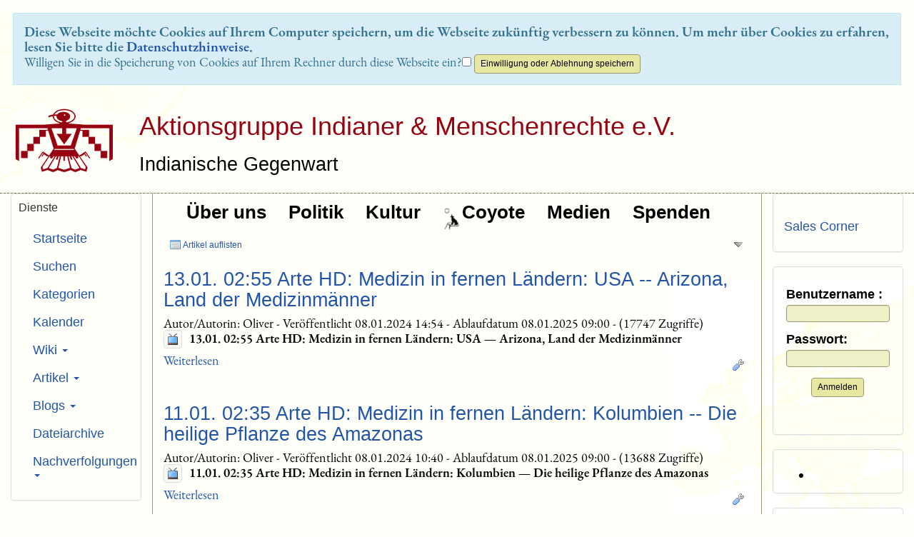

--- FILE ---
content_type: text/html; charset=utf-8
request_url: http://aktionsgruppe.de/tiki-view_articles.php?todate=1670540400&watch_event=article_%2A&watch_object=%2A&watch_action=remove&offset=30
body_size: 21319
content:
<!DOCTYPE html>
<html lang="de">
<head>
	
<!--Latest IE Compatibility-->
<meta http-equiv="X-UA-Compatible" content="IE=Edge">
<meta http-equiv="Content-Type" content="text/html; charset=utf-8">
<meta name="generator" content="Tiki Wiki CMS Groupware - https://tiki.org">

<meta content="http://aktionsgruppe.de/" name="twitter:domain"> 



	<meta name="keywords" content="AGIM, Indianer, Menschenrechte, Amerika, USA, Kanada, Native Americans, Human Rights, America, Canada  ">

	
	<meta name="description" content="AGIM" property="og:description">
	<meta name="twitter:description" content="AGIM">
	<meta name="geo.position" content="48.1789657,11.5665851">
	<meta name="geo.region" content="DE-BY">
	<meta name="geo.placename" content="München">
	<meta name="robots" content="INDEX, FOLLOW">
	<meta name="revisit-after" content="1">

<meta content="AGIM" property="og:site_name">
<meta content="AGIM" name="twitter:site">



<title>AGIM | View Articles</title>


<meta property="og:title" content="AGIM | View Articles">

<meta name="twitter:title" content="AGIM | View Articles">



<meta name="twitter:card" content="summary">



	<link rel="alternate" type="application/rss+xml" title='Tiki RSS-Artikelfeed' href="tiki-articles_rss.php?ver=5">
<!--[if lt IE 9]>
	<script src="vendor_bundled/vendor/afarkas/html5shiv/dist/html5shiv.min.js" type="text/javascript"></script>
<![endif]-->
		
<meta name="msapplication-config" content="themes/Geo/favicons/browserconfig.xml">

<link rel="icon" href="themes/Geo/favicons/favicon-16x16.png" sizes="16x16" type="image/png">
<link rel="apple-touch-icon" href="themes/Geo/favicons/apple-touch-icon.png" sizes="180x180">
<link rel="icon" href="themes/Geo/favicons/favicon-32x32.png" sizes="32x32" type="image/png">
<link rel="shortcut icon" href="themes/Geo/favicons/favicon.ico">
<link rel="mask-icon" href="themes/Geo/favicons/safari-pinned-tab.svg" color="#5bbad5">
<link rel="stylesheet" href="themes/base_files/css/tiki_base.css" type="text/css">
<link rel="stylesheet" href="vendor_bundled/vendor/fortawesome/font-awesome/css/font-awesome.min.css" type="text/css">
<link rel="stylesheet" href="themes/Geo/css/Geo.css" type="text/css">
<link rel="stylesheet" href="" type="text/css">
<link rel="stylesheet" href="vendor_bundled/vendor/studio-42/elfinder/css/elfinder.full.css" type="text/css">
<link rel="stylesheet" href="lib/openlayers/theme/default/style.css" type="text/css">
<link rel="stylesheet" href="vendor_bundled/vendor/components/jqueryui/themes/flick/jquery-ui.css" type="text/css">
<link rel="stylesheet" href="vendor_bundled/vendor/jquery/jquery-timepicker-addon/dist/jquery-ui-timepicker-addon.css" type="text/css">
<link rel="stylesheet" href="vendor_bundled/vendor/jquery/plugins/colorbox/example1/colorbox.css" type="text/css">
<link rel="stylesheet" href="vendor_bundled/vendor/jquery/plugins/treetable/css/jquery.treetable.css" type="text/css">
<link rel="stylesheet" href="themes/base_files/feature_css/calendar.css" type="text/css" media="screen">
<link rel="stylesheet" href="themes/base_files/feature_css/calendar-print.css" type="text/css" media="print">
<style type="text/css"><!--
/* css 0 */
.ui-autocomplete-loading { background: white url("img/spinner.gif") right center no-repeat; }
-->
</style>
<!--[if IE 8]>
<link rel="stylesheet" href="themes/base_files/feature_css/ie8.css" type="text/css">
<![endif]-->
<!--[if IE 9]>
<link rel="stylesheet" href="themes/base_files/feature_css/ie9.css" type="text/css">
<![endif]-->

	<meta name="viewport" content="width=device-width, initial-scale=1.0">
</head>
<body class=" tiki  tiki-view_articles tiki_cms layout_classic de">

<div id="cookie_consent_div"><form method="POST"><div class="description">Diese Webseite möchte Cookies auf Ihrem Computer speichern, um die Webseite zukünftig verbessern zu können. Um mehr über Cookies zu erfahren, lesen Sie bitte die <a href="tiki-index.php?page=Datenschutzhinweise" title="Datenschutzhinweise" class="wiki wiki_page">Datenschutzhinweise</a>.</div><span class="question">Willigen Sie in die Speicherung von Cookies auf Ihrem Rechner durch diese Webseite ein?</span><input type="checkbox" name="cookie_consent_checkbox">&nbsp;<input type="submit" class="btn btn-default" id="cookie_consent_button" name="cookie_consent_button" value="Einwilligung oder Ablehnung speichern"></form></div>






	<div id="ajaxLoading">Laden…</div>
<div id="ajaxLoadingBG">&nbsp;</div>
<div id="ajaxDebug"></div>


			<div class="header_outer" id="header_outer">
			<div class="header_container">
				<div class="container">
					<header class="header page-header" id="page-header">
						<div class="content clearfix modules row top_modules" id="top_modules">
	


						<div id="module_2" style=""
						 class="clearfix module box-logo">
						<div id="mod-logotop1"">
														<div  style="background-color: transparent;"  class="pull-left sitelogo"><a href="./" title="Aktionsgruppe Indianer &amp; Menschenrechte e.V."><img src="tiki-download_file.php?fileId=468" alt="AGIM-Logo" style="max-width: 100%; height: auto"></a></div><div class="pull-left sitetitles"><h1 class="sitetitle"><a href="./">Aktionsgruppe Indianer &amp; Menschenrechte e.V.</a></h1><h2 class="sitesubtitle">Indianische Gegenwart</h2></div>
																			
							</div>
	</div>
	
</div>
					</header>
				</div>
			</div>
		</div>
		
	<div class="middle_outer" id="middle_outer" >
		<div class="container clearfix middle" id="middle">
			<div class="row topbar" id="topbar">
				<div class="content clearfix modules" id="topbar_modules">
	
</div>
			</div>
			<div class="row" id="row-middle">
																			<div class="col-md-8 col-md-push-2 col1" id="col1">
																					<div class="content clearfix modules" id="pagetop_modules">
	



						<div id="module_26" style="font-size: 130%; font-weight: bold; color: #000000; background-color: #F0F0E9; height: 32px; line-height: 32px; .nav-link { display: flex; align-items: center; justify-content: center; }"
						 class="clearfix module box-menu">
						<div id="mod-menupagetop1"">
																				<nav class="navbar navbar-default" role="navigation">
									<div class="navbar-header">
						<button type="button" class="navbar-toggle" data-toggle="collapse" data-target="#mod-menupagetop1 .navbar-collapse">
							<span class="sr-only">Toggle navigation</span>
							<span class="icon-bar"></span>
							<span class="icon-bar"></span>
							<span class="icon-bar"></span>
						</button>
											</div>
					<div class="collapse navbar-collapse">
												<ul class="nav navbar-nav">
						<li class=""><a href="tiki-index.php?page=Unser+Verein"><img src="tiki-download_file.php?fileId=415&display"  width="1" height="40" style="float:left;" alt="Spacer Graustufen 40 px freigestellt" class="regImage pluginImg415 img-responsive" /> Über uns</a></li>
								<li class=""><a href="tiki-index.php?page=Politik"><img src="tiki-download_file.php?fileId=415&display"  width="1" height="40" style="float:left;" alt="Spacer Graustufen 40 px freigestellt" class="regImage pluginImg415 img-responsive" /> Politik</a></li>
								<li class=""><a href="tiki-index.php?page=Kultur"><img src="tiki-download_file.php?fileId=415&display"  width="1" height="40" style="float:left;" alt="Spacer Graustufen 40 px freigestellt" class="regImage pluginImg415 img-responsive" /> Kultur</a></li>
								<li class=""><a href="tiki-index.php?page=Coyote"><img src="tiki-download_file.php?fileId=414&display"  width="28" height="40" style="float:left;" alt="Symbol Coyote Graustufen 40 px freigestellt" class="regImage pluginImg414 img-responsive" /> Coyote</a></li>
								<li class=""><a href="tiki-index.php?page=Medien"><img src="tiki-download_file.php?fileId=415&display"  width="1" height="40" style="float:left;" alt="Spacer Graustufen 40 px freigestellt" class="regImage pluginImg415 img-responsive" /> Medien</a></li>
								<li class=""><a href="tiki-index.php?page=%C3%9Cberweisungen+an+uns"><img src="tiki-download_file.php?fileId=415&display"  width="1" height="40" style="float:left;" alt="Spacer Graustufen 40 px freigestellt" class="regImage pluginImg415 img-responsive" /> Spenden</a></li>
			</ul>

					</div>
							</nav>
			
																			
							</div>
	</div>
	
</div>
														

<div id="tikifeedback">
	</div>

							
							
	<!-- Legacy template, no support for title block -->

							
							
					<div class="t_navbar margin-bottom-md">
													<a class="btn btn-link " data-role="button" data-inline="true"  title="Artikel auflisten" href="/tiki-list_articles.php"><span class="icon icon-list application_view_list"   ><img src="img/icons/application_view_list.png" alt="list"></span> Artikel auflisten</a>
			
																<div class="btn-group pull-right">
								<a class="btn btn-link" data-toggle="dropdown" data-hover="dropdown" href="#">
					<span class="icon icon-menu-extra resultset_down"   ><img src="img/icons/resultset_down.png" alt="menu-extra"></span>
				</a>
				<ul class="dropdown-menu dropdown-menu-right">
					<li class="dropdown-title">
						Beobachtung
					</li>
					<li class="divider"></li>
					<li>
													<a title="							"  href="/tiki-view_articles.php?todate=1670540400&amp;watch_event=article_%2A&amp;watch_object=%2A&amp;watch_action=remove&amp;offset=30" ><span class="icon icon-stop-watching no_eye"   ><img src="img/icons/no_eye.png" alt="stop-watching"></span> Beobachtung von Artikeln beenden</a>											</li>
					<li>
											</li>
				</ul>
							</div>
		</div>
	
						<article class="clearfix article media media-overflow-visible article0">
						
			<header class="articletitle clearfix">
				<h2>
					<a href="tiki-read_article.php?articleId=133" class="" data-type="article" data-object="133">13.01. 02:55 Arte HD: Medizin in fernen Ländern: USA -- Arizona, Land der Medizinmänner</a>
				</h2>
													<span class="titleb">
																					<span class="author">
									Autor/Autorin: Oliver
								</span>
																						-
																										<span class="pubdate">
								Veröffentlicht  08.01.2024 14:54
							</span>
															-
																										<span class="expdate">
								Ablaufdatum  08.01.2025 09:00
							</span>
															-
																										<span class="reads">
								(17747 Zugriffe)
							</span>
																	</span><br>
															</header>

			
			<div class="articleheading">
				<div class="media-left">
																										<a href="tiki-read_article.php?articleId=133" 										title="Programmhinweise">
									<img class="media-object img-thumbnail article-image topic-image"
											alt="Programmhinweise"
											src="article_image.php?image_type=topic&amp;id=1">
								</a>
																						</div>
				<div class="articleheadingtext media-body"><p><strong>13.01. 02:55 Arte HD: Medizin in fernen Ländern: USA &mdash; Arizona, Land der Medizinmänner</strong></p>
</div>
			</div>
					
			<div class="articletrailer">
								<ul class="list-inline pull-left">
											
							<li class="status"> 
								<a href="tiki-read_article.php?articleId=133" class="more">Weiterlesen</a>
							</li>
																												</ul>
													<div class="btn-group actions pull-right dropup">
												<a class="btn btn-link" data-toggle="dropdown" data-hover="dropdown" href="#">
							<span class="icon icon-wrench wrench"   ><img src="img/icons/wrench.png" alt="wrench"></span>
						</a>
						<ul class="dropdown-menu dropdown-menu-right">
							<li class="dropdown-title">
								Actions for 13.01. 02:55 Arte HD: Medizin in fernen Ländern: USA — Arizona, Land der Medizinmänner							</li>
							<li class="divider"></li>
																						<li>
									<a href="tiki-print_article.php?articleId=133">
										<span class="icon icon-print printer"   ><img src="img/icons/printer.png" alt="print"></span> Drucken
									</a>
								</li>
																				</ul>
					</div>
							</div>

		</article>
							<article class="clearfix article media media-overflow-visible article1">
						
			<header class="articletitle clearfix">
				<h2>
					<a href="tiki-read_article.php?articleId=134" class="" data-type="article" data-object="134">11.01. 02:35 Arte HD: Medizin in fernen Ländern: Kolumbien -- Die heilige Pflanze des Amazonas</a>
				</h2>
													<span class="titleb">
																					<span class="author">
									Autor/Autorin: Oliver
								</span>
																						-
																										<span class="pubdate">
								Veröffentlicht  08.01.2024 10:40
							</span>
															-
																										<span class="expdate">
								Ablaufdatum  08.01.2025 09:00
							</span>
															-
																										<span class="reads">
								(13688 Zugriffe)
							</span>
																	</span><br>
															</header>

			
			<div class="articleheading">
				<div class="media-left">
																										<a href="tiki-read_article.php?articleId=134" 										title="Programmhinweise">
									<img class="media-object img-thumbnail article-image topic-image"
											alt="Programmhinweise"
											src="article_image.php?image_type=topic&amp;id=1">
								</a>
																						</div>
				<div class="articleheadingtext media-body"><p><strong>11.01. 02:35 Arte HD: Medizin in fernen Ländern: Kolumbien &mdash; Die heilige Pflanze des Amazonas</strong></p>
</div>
			</div>
					
			<div class="articletrailer">
								<ul class="list-inline pull-left">
											
							<li class="status"> 
								<a href="tiki-read_article.php?articleId=134" class="more">Weiterlesen</a>
							</li>
																												</ul>
													<div class="btn-group actions pull-right dropup">
												<a class="btn btn-link" data-toggle="dropdown" data-hover="dropdown" href="#">
							<span class="icon icon-wrench wrench"   ><img src="img/icons/wrench.png" alt="wrench"></span>
						</a>
						<ul class="dropdown-menu dropdown-menu-right">
							<li class="dropdown-title">
								Actions for 11.01. 02:35 Arte HD: Medizin in fernen Ländern: Kolumbien — Die heilige Pflanze des Amazonas							</li>
							<li class="divider"></li>
																						<li>
									<a href="tiki-print_article.php?articleId=134">
										<span class="icon icon-print printer"   ><img src="img/icons/printer.png" alt="print"></span> Drucken
									</a>
								</li>
																				</ul>
					</div>
							</div>

		</article>
							<article class="clearfix article media media-overflow-visible article2">
						
			<header class="articletitle clearfix">
				<h2>
					<a href="tiki-read_article.php?articleId=132" class="" data-type="article" data-object="132">22.12. 17:20 Arte HD: Medizin in fernen Ländern: Kanada -- British Columbia, die Inseln der Haida</a>
				</h2>
													<span class="titleb">
																					<span class="author">
									Autor/Autorin: Oliver
								</span>
																						-
																										<span class="pubdate">
								Veröffentlicht  20.12.2023 19:37
							</span>
															-
																										<span class="expdate">
								Ablaufdatum  20.12.2024 09:00
							</span>
															-
																										<span class="reads">
								(15875 Zugriffe)
							</span>
																	</span><br>
															</header>

			
			<div class="articleheading">
				<div class="media-left">
																										<a href="tiki-read_article.php?articleId=132" 										title="Programmhinweise">
									<img class="media-object img-thumbnail article-image topic-image"
											alt="Programmhinweise"
											src="article_image.php?image_type=topic&amp;id=1">
								</a>
																						</div>
				<div class="articleheadingtext media-body"><p><strong>22.12. 17:20 Arte HD: Medizin in fernen Ländern: Kanada &mdash; British Columbia, die Inseln der Haida</strong></p>
</div>
			</div>
					
			<div class="articletrailer">
								<ul class="list-inline pull-left">
											
							<li class="status"> 
								<a href="tiki-read_article.php?articleId=132" class="more">Weiterlesen</a>
							</li>
																												</ul>
													<div class="btn-group actions pull-right dropup">
												<a class="btn btn-link" data-toggle="dropdown" data-hover="dropdown" href="#">
							<span class="icon icon-wrench wrench"   ><img src="img/icons/wrench.png" alt="wrench"></span>
						</a>
						<ul class="dropdown-menu dropdown-menu-right">
							<li class="dropdown-title">
								Actions for 22.12. 17:20 Arte HD: Medizin in fernen Ländern: Kanada — British Columbia, die Inseln der Haida							</li>
							<li class="divider"></li>
																						<li>
									<a href="tiki-print_article.php?articleId=132">
										<span class="icon icon-print printer"   ><img src="img/icons/printer.png" alt="print"></span> Drucken
									</a>
								</li>
																				</ul>
					</div>
							</div>

		</article>
							<article class="clearfix article media media-overflow-visible article3">
						
			<header class="articletitle clearfix">
				<h2>
					<a href="tiki-read_article.php?articleId=131" class="" data-type="article" data-object="131">09.12. 10:50 Arte HD: Thementag: Die Hüter des Waldes (aktualisiert)</a>
				</h2>
													<span class="titleb">
																					<span class="author">
									Autor/Autorin: Oliver
								</span>
																						-
																										<span class="pubdate">
								Veröffentlicht  07.12.2023 16:52
							</span>
															-
																										<span class="expdate">
								Ablaufdatum  07.12.2024 09:00
							</span>
															-
																										<span class="reads">
								(15729 Zugriffe)
							</span>
																	</span><br>
															</header>

			
			<div class="articleheading">
				<div class="media-left">
																										<a href="tiki-read_article.php?articleId=131" 										title="Programmhinweise">
									<img class="media-object img-thumbnail article-image topic-image"
											alt="Programmhinweise"
											src="article_image.php?image_type=topic&amp;id=1">
								</a>
																						</div>
				<div class="articleheadingtext media-body"><p><strong>09.12. 10:50 Arte HD: Thementag: Die Hüter des Waldes</strong></p>
</div>
			</div>
					
			<div class="articletrailer">
								<ul class="list-inline pull-left">
											
							<li class="status"> 
								<a href="tiki-read_article.php?articleId=131" class="more">Weiterlesen</a>
							</li>
																												</ul>
													<div class="btn-group actions pull-right dropup">
												<a class="btn btn-link" data-toggle="dropdown" data-hover="dropdown" href="#">
							<span class="icon icon-wrench wrench"   ><img src="img/icons/wrench.png" alt="wrench"></span>
						</a>
						<ul class="dropdown-menu dropdown-menu-right">
							<li class="dropdown-title">
								Actions for 09.12. 10:50 Arte HD: Thementag: Die Hüter des Waldes (aktualisiert)							</li>
							<li class="divider"></li>
																						<li>
									<a href="tiki-print_article.php?articleId=131">
										<span class="icon icon-print printer"   ><img src="img/icons/printer.png" alt="print"></span> Drucken
									</a>
								</li>
																				</ul>
					</div>
							</div>

		</article>
							<article class="clearfix article media media-overflow-visible article4">
						
			<header class="articletitle clearfix">
				<h2>
					<a href="tiki-read_article.php?articleId=128" class="" data-type="article" data-object="128">09.12. 11:45 Arte HD: Der Fluss, der uns trennt: Perus Kampf um ein unkontaktiertes Volk (aktualisiert)</a>
				</h2>
													<span class="titleb">
																					<span class="author">
									Autor/Autorin: Oliver
								</span>
																						-
																										<span class="pubdate">
								Veröffentlicht  07.12.2023 15:31
							</span>
															-
																										<span class="expdate">
								Ablaufdatum  07.12.2024 09:00
							</span>
															-
																										<span class="reads">
								(13013 Zugriffe)
							</span>
																	</span><br>
															</header>

			
			<div class="articleheading">
				<div class="media-left">
																										<a href="tiki-read_article.php?articleId=128" 										title="Programmhinweise">
									<img class="media-object img-thumbnail article-image topic-image"
											alt="Programmhinweise"
											src="article_image.php?image_type=topic&amp;id=1">
								</a>
																						</div>
				<div class="articleheadingtext media-body"><p><strong>09.12. 11:45 Arte HD: Der Fluss, der uns trennt: Perus Kampf um ein unkontaktiertes Volk</strong>
<br />(Wiederholung am 18.12.)
</p>
</div>
			</div>
					
			<div class="articletrailer">
								<ul class="list-inline pull-left">
											
							<li class="status"> 
								<a href="tiki-read_article.php?articleId=128" class="more">Weiterlesen</a>
							</li>
																												</ul>
													<div class="btn-group actions pull-right dropup">
												<a class="btn btn-link" data-toggle="dropdown" data-hover="dropdown" href="#">
							<span class="icon icon-wrench wrench"   ><img src="img/icons/wrench.png" alt="wrench"></span>
						</a>
						<ul class="dropdown-menu dropdown-menu-right">
							<li class="dropdown-title">
								Actions for 09.12. 11:45 Arte HD: Der Fluss, der uns trennt: Perus Kampf um ein unkontaktiertes Volk (aktualisiert)							</li>
							<li class="divider"></li>
																						<li>
									<a href="tiki-print_article.php?articleId=128">
										<span class="icon icon-print printer"   ><img src="img/icons/printer.png" alt="print"></span> Drucken
									</a>
								</li>
																				</ul>
					</div>
							</div>

		</article>
							<article class="clearfix article media media-overflow-visible article5">
						
			<header class="articletitle clearfix">
				<h2>
					<a href="tiki-read_article.php?articleId=129" class="" data-type="article" data-object="129">09.12. 16:30 Arte HD: Die Hüter des Waldes: Kanada: Zurück zu den Wurzeln</a>
				</h2>
													<span class="titleb">
																					<span class="author">
									Autor/Autorin: Oliver
								</span>
																						-
																										<span class="pubdate">
								Veröffentlicht  07.12.2023 15:30
							</span>
															-
																										<span class="expdate">
								Ablaufdatum  07.12.2024 09:00
							</span>
															-
																										<span class="reads">
								(14681 Zugriffe)
							</span>
																	</span><br>
															</header>

			
			<div class="articleheading">
				<div class="media-left">
																										<a href="tiki-read_article.php?articleId=129" 										title="Programmhinweise">
									<img class="media-object img-thumbnail article-image topic-image"
											alt="Programmhinweise"
											src="article_image.php?image_type=topic&amp;id=1">
								</a>
																						</div>
				<div class="articleheadingtext media-body"><p><strong>09.12. 16:30 Arte HD: Die Hüter des Waldes: Kanada: Zurück zu den Wurzeln</strong></p>
</div>
			</div>
					
			<div class="articletrailer">
								<ul class="list-inline pull-left">
											
							<li class="status"> 
								<a href="tiki-read_article.php?articleId=129" class="more">Weiterlesen</a>
							</li>
																												</ul>
													<div class="btn-group actions pull-right dropup">
												<a class="btn btn-link" data-toggle="dropdown" data-hover="dropdown" href="#">
							<span class="icon icon-wrench wrench"   ><img src="img/icons/wrench.png" alt="wrench"></span>
						</a>
						<ul class="dropdown-menu dropdown-menu-right">
							<li class="dropdown-title">
								Actions for 09.12. 16:30 Arte HD: Die Hüter des Waldes: Kanada: Zurück zu den Wurzeln							</li>
							<li class="divider"></li>
																						<li>
									<a href="tiki-print_article.php?articleId=129">
										<span class="icon icon-print printer"   ><img src="img/icons/printer.png" alt="print"></span> Drucken
									</a>
								</li>
																				</ul>
					</div>
							</div>

		</article>
							<article class="clearfix article media media-overflow-visible article6">
						
			<header class="articletitle clearfix">
				<h2>
					<a href="tiki-read_article.php?articleId=127" class="" data-type="article" data-object="127">09.12. 21:40 Arte HD: Die Hüter des Waldes: Brasilien: Aufforstung des Regenwaldes (aktualisiert)</a>
				</h2>
													<span class="titleb">
																					<span class="author">
									Autor/Autorin: Oliver
								</span>
																						-
																										<span class="pubdate">
								Veröffentlicht  07.12.2023 15:23
							</span>
															-
																										<span class="expdate">
								Ablaufdatum  07.12.2024 09:00
							</span>
															-
																										<span class="reads">
								(14442 Zugriffe)
							</span>
																	</span><br>
															</header>

			
			<div class="articleheading">
				<div class="media-left">
																										<a href="tiki-read_article.php?articleId=127" 										title="Programmhinweise">
									<img class="media-object img-thumbnail article-image topic-image"
											alt="Programmhinweise"
											src="article_image.php?image_type=topic&amp;id=1">
								</a>
																						</div>
				<div class="articleheadingtext media-body"><p><strong>09.12. 21:40 Arte HD: Die Hüter des Waldes: Brasilien: Aufforstung des Regenwaldes</strong>
<br />(Wiederholung am 1.1.)</p>
</div>
			</div>
					
			<div class="articletrailer">
								<ul class="list-inline pull-left">
											
							<li class="status"> 
								<a href="tiki-read_article.php?articleId=127" class="more">Weiterlesen</a>
							</li>
																												</ul>
													<div class="btn-group actions pull-right dropup">
												<a class="btn btn-link" data-toggle="dropdown" data-hover="dropdown" href="#">
							<span class="icon icon-wrench wrench"   ><img src="img/icons/wrench.png" alt="wrench"></span>
						</a>
						<ul class="dropdown-menu dropdown-menu-right">
							<li class="dropdown-title">
								Actions for 09.12. 21:40 Arte HD: Die Hüter des Waldes: Brasilien: Aufforstung des Regenwaldes (aktualisiert)							</li>
							<li class="divider"></li>
																						<li>
									<a href="tiki-print_article.php?articleId=127">
										<span class="icon icon-print printer"   ><img src="img/icons/printer.png" alt="print"></span> Drucken
									</a>
								</li>
																				</ul>
					</div>
							</div>

		</article>
							<article class="clearfix article media media-overflow-visible article7">
						
			<header class="articletitle clearfix">
				<h2>
					<a href="tiki-read_article.php?articleId=124" class="" data-type="article" data-object="124">Newsletter 2023-11</a>
				</h2>
													<span class="titleb">
																					<span class="author">
									Autor/Autorin: Monika
								</span>
																						-
																										<span class="pubdate">
								Veröffentlicht  30.11.2023 01:45
							</span>
															-
																										<span class="expdate">
								Ablaufdatum  30.11.2024 09:00
							</span>
															-
																										<span class="reads">
								(13106 Zugriffe)
							</span>
																	</span><br>
															</header>

			
			<div class="articleheading">
				<div class="media-left">
																										<a href="tiki-read_article.php?articleId=124" 										title="Newsletter">
									<img class="media-object img-thumbnail article-image topic-image"
											alt="Newsletter"
											src="article_image.php?image_type=topic&amp;id=4">
								</a>
																						</div>
				<div class="articleheadingtext media-body"><p><strong>Monatlicher E-Mail-Newsletter von AGIM, November 2023</strong></p>
</div>
			</div>
					
			<div class="articletrailer">
								<ul class="list-inline pull-left">
											
							<li class="status"> 
								<a href="tiki-read_article.php?articleId=124" class="more">Weiterlesen</a>
							</li>
																												</ul>
													<div class="btn-group actions pull-right dropup">
												<a class="btn btn-link" data-toggle="dropdown" data-hover="dropdown" href="#">
							<span class="icon icon-wrench wrench"   ><img src="img/icons/wrench.png" alt="wrench"></span>
						</a>
						<ul class="dropdown-menu dropdown-menu-right">
							<li class="dropdown-title">
								Actions for Newsletter 2023-11							</li>
							<li class="divider"></li>
																						<li>
									<a href="tiki-print_article.php?articleId=124">
										<span class="icon icon-print printer"   ><img src="img/icons/printer.png" alt="print"></span> Drucken
									</a>
								</li>
																				</ul>
					</div>
							</div>

		</article>
							<article class="clearfix article media media-overflow-visible article8">
						
			<header class="articletitle clearfix">
				<h2>
					<a href="tiki-read_article.php?articleId=126" class="" data-type="article" data-object="126">Newsletter 2023-10</a>
				</h2>
													<span class="titleb">
																					<span class="author">
									Autor/Autorin: Monika
								</span>
																						-
																										<span class="pubdate">
								Veröffentlicht  31.10.2023 23:59
							</span>
															-
																										<span class="expdate">
								Ablaufdatum  31.10.2024 09:00
							</span>
															-
																										<span class="reads">
								(11821 Zugriffe)
							</span>
																	</span><br>
															</header>

			
			<div class="articleheading">
				<div class="media-left">
																										<a href="tiki-read_article.php?articleId=126" 										title="Newsletter">
									<img class="media-object img-thumbnail article-image topic-image"
											alt="Newsletter"
											src="article_image.php?image_type=topic&amp;id=4">
								</a>
																						</div>
				<div class="articleheadingtext media-body"><p><strong>Monatlicher E-Mail-Newsletter von AGIM, Oktober 2023</strong></p>
</div>
			</div>
					
			<div class="articletrailer">
								<ul class="list-inline pull-left">
											
							<li class="status"> 
								<a href="tiki-read_article.php?articleId=126" class="more">Weiterlesen</a>
							</li>
																												</ul>
													<div class="btn-group actions pull-right dropup">
												<a class="btn btn-link" data-toggle="dropdown" data-hover="dropdown" href="#">
							<span class="icon icon-wrench wrench"   ><img src="img/icons/wrench.png" alt="wrench"></span>
						</a>
						<ul class="dropdown-menu dropdown-menu-right">
							<li class="dropdown-title">
								Actions for Newsletter 2023-10							</li>
							<li class="divider"></li>
																						<li>
									<a href="tiki-print_article.php?articleId=126">
										<span class="icon icon-print printer"   ><img src="img/icons/printer.png" alt="print"></span> Drucken
									</a>
								</li>
																				</ul>
					</div>
							</div>

		</article>
							<article class="clearfix article media media-overflow-visible article9">
						
			<header class="articletitle clearfix">
				<h2>
					<a href="tiki-read_article.php?articleId=122" class="" data-type="article" data-object="122">Newsletter 2023-09</a>
				</h2>
													<span class="titleb">
																					<span class="author">
									Autor/Autorin: Monika
								</span>
																						-
																										<span class="pubdate">
								Veröffentlicht  04.10.2023 01:01
							</span>
															-
																										<span class="expdate">
								Ablaufdatum  04.10.2024 09:00
							</span>
															-
																										<span class="reads">
								(15097 Zugriffe)
							</span>
																	</span><br>
															</header>

			
			<div class="articleheading">
				<div class="media-left">
																										<a href="tiki-read_article.php?articleId=122" 										title="Newsletter">
									<img class="media-object img-thumbnail article-image topic-image"
											alt="Newsletter"
											src="article_image.php?image_type=topic&amp;id=4">
								</a>
																						</div>
				<div class="articleheadingtext media-body"><p><strong>Monatlicher E-Mail-Newsletter von AGIM, September 2023</strong></p>
</div>
			</div>
					
			<div class="articletrailer">
								<ul class="list-inline pull-left">
											
							<li class="status"> 
								<a href="tiki-read_article.php?articleId=122" class="more">Weiterlesen</a>
							</li>
																												</ul>
													<div class="btn-group actions pull-right dropup">
												<a class="btn btn-link" data-toggle="dropdown" data-hover="dropdown" href="#">
							<span class="icon icon-wrench wrench"   ><img src="img/icons/wrench.png" alt="wrench"></span>
						</a>
						<ul class="dropdown-menu dropdown-menu-right">
							<li class="dropdown-title">
								Actions for Newsletter 2023-09							</li>
							<li class="divider"></li>
																						<li>
									<a href="tiki-print_article.php?articleId=122">
										<span class="icon icon-print printer"   ><img src="img/icons/printer.png" alt="print"></span> Drucken
									</a>
								</li>
																				</ul>
					</div>
							</div>

		</article>
	
		
	<ul class="pagination"><li><a class="prevnext prev"  href="/tiki-view_articles.php?todate=1670540400&amp;watch_event=article_%2A&amp;watch_object=%2A&amp;watch_action=remove&amp;offset=20" >«</a></li><li><a class="prevnext"  href="/tiki-view_articles.php?todate=1670540400&amp;watch_event=article_%2A&amp;watch_object=%2A&amp;watch_action=remove&amp;offset=0" >1</a></li><li><a class="prevnext"  href="/tiki-view_articles.php?todate=1670540400&amp;watch_event=article_%2A&amp;watch_object=%2A&amp;watch_action=remove&amp;offset=10" >2</a></li><li><a class="prevnext"  href="/tiki-view_articles.php?todate=1670540400&amp;watch_event=article_%2A&amp;watch_object=%2A&amp;watch_action=remove&amp;offset=20" >3</a></li><li class="active"><span>4 <span class="sr-only">(Aktuell)</span></span></li><li><a class="prevnext"  href="/tiki-view_articles.php?todate=1670540400&amp;watch_event=article_%2A&amp;watch_object=%2A&amp;watch_action=remove&amp;offset=40" >5</a></li><li><a class="prevnext"  href="/tiki-view_articles.php?todate=1670540400&amp;watch_event=article_%2A&amp;watch_object=%2A&amp;watch_action=remove&amp;offset=50" >6</a></li><li class="disabled"><span>…</span><li><a class="prevnext"  href="/tiki-view_articles.php?todate=1670540400&amp;watch_event=article_%2A&amp;watch_object=%2A&amp;watch_action=remove&amp;offset=110" >12</a></li><li><a class="prevnext next"  href="/tiki-view_articles.php?todate=1670540400&amp;watch_event=article_%2A&amp;watch_object=%2A&amp;watch_action=remove&amp;offset=40" >»</a></li></ul>

																			</div>
					<div class="col-md-2 col-md-pull-8" id="col2">
						<div class="content clearfix modules" id="left_modules">
	



						<div id="module_1"
			 class="clearfix panel panel-default box-menu cssmenubox module">
						<div class="panel-heading">
				<h3 class="panel-title clearfix" >
											<span class="moduletitle">Dienste</span>
																<span class="moduleflip" id="moduleflip-menuleft1">
							<a title="Modulinhalt umschalten" class="flipmodtitle close"
							   href="javascript:icntoggle('mod-menuleft1','module.png');">
								<span class="icon icon-arrows-v fa fa-arrows-v fa-fw "   id="icnmod-menuleft1"></span>
							</a>
						</span>
															</h3>
			</div>
							<div id="mod-menuleft1"
					 style="display: block;"
					 class="clearfix panel-body">
																					<ul class="nav">
						<li class="">
				<a href="./">Startseite</a>
			</li>
								<li class="">
				<a href="tiki-searchindex.php">Suchen</a>
			</li>
								<li class="">
				<a href="tiki-browse_categories.php">Kategorien</a>
			</li>
								<li class="">
				<a href="tiki-calendar.php">Kalender</a>
			</li>
								<li class="">
				<a href="#menu_option30" class="collapse-toggle" data-toggle="collapse">
					Wiki					<span class="caret"></span>
				</a>
				<ul id="menu_option30" class="nav collapse">
											<li class="">
							<a href="tiki-index.php"><span class="icon icon-menuitem arrow_right"   ><img src="img/icons/arrow_right.png" alt="menuitem"></span> Wiki-Startseite</a>
						</li>
											<li class="">
							<a href="tiki-lastchanges.php"><span class="icon icon-menuitem arrow_right"   ><img src="img/icons/arrow_right.png" alt="menuitem"></span> Neueste Änderungen</a>
						</li>
											<li class="">
							<a href="tiki-listpages.php?cookietab=1#tab1"><span class="icon icon-menuitem arrow_right"   ><img src="img/icons/arrow_right.png" alt="menuitem"></span> Seiten auflisten</a>
						</li>
											<li class="">
							<a href="tiki-orphan_pages.php"><span class="icon icon-menuitem arrow_right"   ><img src="img/icons/arrow_right.png" alt="menuitem"></span> Verwaiste Seiten</a>
						</li>
											<li class="">
							<a href="tiki-editpage.php?page=sandbox"><span class="icon icon-menuitem arrow_right"   ><img src="img/icons/arrow_right.png" alt="menuitem"></span> Sandbox</a>
						</li>
											<li class="">
							<a href="tiki-admin_structures.php"><span class="icon icon-menuitem arrow_right"   ><img src="img/icons/arrow_right.png" alt="menuitem"></span> Strukturen</a>
						</li>
									</ul>
			</li>
								<li class="">
				<a href="#menu_option50" class="collapse-toggle" data-toggle="collapse">
					Artikel					<span class="caret"></span>
				</a>
				<ul id="menu_option50" class="nav collapse">
											<li class="">
							<a href="tiki-view_articles.php"><span class="icon icon-menuitem arrow_right"   ><img src="img/icons/arrow_right.png" alt="menuitem"></span> Articles Home</a>
						</li>
											<li class="">
							<a href="tiki-list_articles.php"><span class="icon icon-menuitem arrow_right"   ><img src="img/icons/arrow_right.png" alt="menuitem"></span> Artikel auflisten</a>
						</li>
									</ul>
			</li>
								<li class="">
				<a href="#menu_option66" class="collapse-toggle" data-toggle="collapse">
					Blogs					<span class="caret"></span>
				</a>
				<ul id="menu_option66" class="nav collapse">
											<li class="">
							<a href="tiki-list_blogs.php"><span class="icon icon-menuitem arrow_right"   ><img src="img/icons/arrow_right.png" alt="menuitem"></span> Blogs auflisten</a>
						</li>
									</ul>
			</li>
								<li class=" active">
				<a href="tiki-list_file_gallery.php">Dateiarchive</a>
			</li>
								<li class="">
				<a href="#menu_option99" class="collapse-toggle" data-toggle="collapse">
					Nachverfolgungen					<span class="caret"></span>
				</a>
				<ul id="menu_option99" class="nav collapse">
											<li class="">
							<a href="tiki-list_trackers.php"><span class="icon icon-menuitem arrow_right"   ><img src="img/icons/arrow_right.png" alt="menuitem"></span> Nachverfolgungen auflisten</a>
						</li>
									</ul>
			</li>
			</ul>

			
																				</div>
						
											</div>
									



<div class="power">						<div id="module_24"
			 class="clearfix panel panel-default box-breadcrumb module">
						<div class="panel-heading">
				<h3 class="panel-title clearfix" >
											<span class="moduletitle">Zuletzt besucht</span>
																<span class="moduleflip" id="moduleflip-breadcrumbleft2">
							<a title="Modulinhalt umschalten" class="flipmodtitle close"
							   href="javascript:icntoggle('mod-breadcrumbleft2','module.png');">
								<span class="icon icon-arrows-v fa fa-arrows-v fa-fw "   id="icnmod-breadcrumbleft2"></span>
							</a>
						</span>
															</h3>
			</div>
							<div id="mod-breadcrumbleft2"
					 style="display: block;"
					 class="clearfix panel-body">
												<em>Keine anzuzeigenden Datensätze</em>
																				</div>
						
											</div>
									</div>
	

						<div id="module_20"
			 class="clearfix panel panel-default box-calendar_new module">
						<div class="panel-heading">
				<h3 class="panel-title clearfix" >
											<span class="moduletitle">Kalender</span>
																<span class="moduleflip" id="moduleflip-calendar_newleft3">
							<a title="Modulinhalt umschalten" class="flipmodtitle close"
							   href="javascript:icntoggle('mod-calendar_newleft3','module.png');">
								<span class="icon icon-arrows-v fa fa-arrows-v fa-fw "   id="icnmod-calendar_newleft3"></span>
							</a>
						</span>
															</h3>
			</div>
							<div id="mod-calendar_newleft3"
					 style="display: block;"
					 class="clearfix panel-body">
																	
	<div class="calnavigation">

					<a class="prev tips" title=":Vorherige Woche" href="/tiki-view_articles.php?todate=1669935600&amp;watch_event=article_%2A&amp;watch_object=%2A&amp;watch_action=remove&amp;offset=30"><span class="icon icon-previous arrow_left"   ><img src="img/icons/arrow_left.png" alt="previous"></span></a>		
									
									05.12.2022 - 11.12.2022
									

					<a class="next tips" title=":Nächste Woche" href="/tiki-view_articles.php?todate=1671145200&amp;watch_event=article_%2A&amp;watch_object=%2A&amp;watch_action=remove&amp;offset=30"><span class="icon icon-next arrow_right"   ><img src="img/icons/arrow_right.png" alt="next"></span></a>			</div>


			<table class="caltable" style="text-align:center;">
				<tr>
											<th class="days" style="width:14%">Mo</th>
											<th class="days" style="width:14%">Di</th>
											<th class="days" style="width:14%">Mi</th>
											<th class="days" style="width:14%">Do</th>
											<th class="days" style="width:14%">Fr</th>
											<th class="days" style="width:14%">Sa</th>
											<th class="days" style="width:14%">So</th>
									</tr>
				
									<tr>
																																																																																									
															
														<td class="odd" style="font-size:0.8em; width=14%">
																																											05
																								</td>
																																																																																									
															
														<td class="even" style="font-size:0.8em; width=14%">
																																											06
																								</td>
																																																																																									
															
														<td class="odd" style="font-size:0.8em; width=14%">
																																											07
																								</td>
																																																																																									
															
														<td class="even" style="font-size:0.8em; width=14%">
																																											08
																								</td>
																																																																																									
															
														<td class="odd" style="font-size:0.8em; width=14%">
																																											09
																								</td>
																																																																																									
															
														<td class="even" style="font-size:0.8em; width=14%">
																																											10
																								</td>
																																																																																									
															
														<td class="odd" style="font-size:0.8em; width=14%">
																																											11
																								</td>
											</tr>
							</table>
					
																				</div>
						
											</div>
									

						<div id="module_21"
			 class="clearfix panel panel-default box-cart module">
						<div class="panel-heading">
				<h3 class="panel-title clearfix" >
											<span class="moduletitle">Warenkorb</span>
														</h3>
			</div>
							<div id="mod-cartleft4"
					 style="display: block;"
					 class="clearfix panel-body">
													<p>Warenkorb ist leer</p>

																				</div>
						
											</div>
									


						<div id="module_27"
			 class="clearfix panel panel-default box-Gl%C3%BCckskeks module">
						<div class="panel-heading">
				<h3 class="panel-title clearfix" >
											<span class="moduletitle">Schon gewusst?</span>
														</h3>
			</div>
							<div id="mod-Gl%C3%BCckskeksleft6"
					 style="display: block;"
					 class="clearfix panel-body">
												
<div id="Glückskeks" style="display:block;">
<div style="text-align: center;"><em><em>"Wir versenden jeden Monat einen Email-Newsletter mit aktuellen Terminen und Informationen. Interessiert? Einfach eine Email mit dem Betreff "Newsletter bestellen" an <a class="convert-mailto" href="mailto:nospam@example.com" data-encode-name="post" data-encode-domain="aktionsgruppe.de">post am/um/auf aktionsgruppe.de</a> schicken."</em></em></div></div>

																				</div>
						
											</div>
									
</div>
					</div>
					<div class="col-md-2" id="col3">
						<div class="content clearfix modules" id="right_modules">
	


						<div id="module_30"
			 class="clearfix panel panel-default box-Sales+Corner module">
						<div class="panel-heading">
				<h3 class="panel-title clearfix" >
														</h3>
			</div>
							<div id="mod-Sales_Cornerright1"
					 style="display: block;"
					 class="clearfix panel-body">
												
<div id="Sales_Corner" style="display:block;">
<h4 class="showhide_heading" id="Sales_Corner"><a href="tiki-index.php?page=Sales+Corner" title="Sales Corner" class="wiki wiki_page">Sales&nbsp;Corner</a><a href="#Sales_Corner" class="heading-link"><span class="icon icon-link link"   ><img src="img/icons/link.png" alt="link"></span></a></h4></div>

																				</div>
						
											</div>
									


						<div id="module_12"
			 class="clearfix panel panel-default box-login_box module">
						<div class="panel-heading">
				<h3 class="panel-title clearfix" >
														</h3>
			</div>
							<div id="mod-login_boxright2"
					 style="display: block;"
					 class="clearfix panel-body">
																		
		<form name="loginbox" class="form" id="loginbox-1" action="http://aktionsgruppe.de/tiki-login.php"
				method="post" 
						>
		

							<fieldset>
										<div class="user form-group clearfix">
						<label for="login-user_1">
																				Benutzername
										:
							</label>
								<input class="form-control" type="text" name="user" id="login-user_1" />
									</div>
		<div class="pass form-group clearfix">
			<label for="login-pass_1">Passwort:</label>
			<input onkeypress="capLock(event, this)" type="password" name="pass" class="form-control" id="login-pass_1">
			<div class="divCapson" style="display:none;">
				<span class="icon icon-error exclamation"  style="vertical-align:middle;" ><img src="img/icons/exclamation.png" alt="error"></span> Feststelltaste ist gedrückt.
			</div>
		</div>
				<div class="form-group text-center">
			<button class="btn btn-primary button submit" type="submit" name="login">Anmelden <!--i class="fa fa-arrow-circle-right"></i--></button>
		</div>
					&nbsp;
								
		<input type="hidden" name="stay_in_ssl_mode_present" value="y" />
					<input type="hidden" name="stay_in_ssl_mode" value="n" />
		
				<div class="social-buttons">
								</div>
		</fieldset></form>
				
																				</div>
						
											</div>
									
	

						<div id="module_11"
			 class="clearfix panel panel-default box-who_is_there module">
						<div class="panel-heading">
				<h3 class="panel-title clearfix" >
														</h3>
			</div>
							<div id="mod-who_is_thereright3"
					 style="display: block;"
					 class="clearfix panel-body">
													
			<ul>
							<li>
					
											
						
					
									</li>
					</ul>
		
																				</div>
						
											</div>
									
 <div id="module_8" class="clearfix panel panel-default box-search module"><div class="panel-heading"><h3 class="panel-title clearfix" ><span class="moduletitle">Suchen</span></h3></div><div id="mod-searchright4" style="display: block;" class="clearfix panel-body"><form class="form-inline" id="search-module-form1" method="get" action="tiki-searchindex.php"><div class="form-group" style="position: relative;"><div class="input-group input-group-sm" style="margin-left:-7px;margin-right:-7px;"><input style="float:left;" placeholder="Suchen" class="form-control" id="search_mod_input_1" name="filter~content" type="text" accesskey="s" value=""><input type="hidden" name="filter~type[]" value="wiki page" /><input type="hidden" name="filter~type[]" value="blog post" /><input type="hidden" name="filter~type[]" value="article" /><div class="input-group-btn btn-group"><input type = "submit" class="btn btn-default btn-sm tips btn-primary button_default btn-xs" name = "search" value = "OK" title="Suchen|Die ganze Webpräsenz nach Text durchsuchen." onclick = "$('#search-module-form1').attr('action', 'tiki-searchindex.php').attr('page_selected','');" /></div></div><input type="hidden" name="boolean" value="on" /><input type="hidden" name="boolean_last" value="y" /></div></form></div></div> 


						<div id="module_29"
			 class="clearfix panel panel-default box-Newsletter module">
						<div class="panel-heading">
				<h3 class="panel-title clearfix" >
														</h3>
			</div>
							<div id="mod-Newsletterright6"
					 style="display: block;"
					 class="clearfix panel-body">
												
<div id="Newsletter" style="display:block;">
<h4 class="showhide_heading" id="Newsletter"><a href="tiki-index.php?page=Newsletter" title="Newsletter" class="wiki&nbsp;wiki_page">Newsletter</a><a href="#Newsletter" class="heading-link"><span class="icon icon-link link"   ><img src="img/icons/link.png" alt="link"></span></a></h4></div>

																				</div>
						
											</div>
									


						<div id="module_28"
			 class="clearfix panel panel-default box-%C3%84ltere+News module">
						<div class="panel-heading">
				<h3 class="panel-title clearfix" >
											<span class="moduletitle"><a href="tiki-index.php?page=Fr%C3%BChere+News" title="Frühere News" class="wiki wiki_page">Frühere News</a>:</span>
														</h3>
			</div>
							<div id="mod-%C3%84ltere_Newsright7"
					 style="display: block;"
					 class="clearfix panel-body">
												
<div id="Ältere_News" style="display:block;">
 <div class="wikiplugin_articles"></div> 
<p><a href="tiki-index.php?page=Fr%C3%BChere+News" title="Frühere News" class="wiki wiki_page">  weiter...</a></p>
</div>

																				</div>
						
											</div>
									

</div>
					</div>
							</div>
		</div>
	</div>

			<footer class="footer" id="footer">
			<div class="footer_liner">
				<div class="container" style="padding-left: 0; padding-right: 0;">
					<div class="content clearfix modules row-sidemargins-zero" id="bottom_modules">
	


<div class="power">						<div id="module_6" style=""
						 class="clearfix module box-poweredby">
						<div id="mod-poweredbybottom1"">
														<div class="power">Betrieben mit <a href="http://tiki.org" title="&#169; 2002&#8211;2026 Die Tiki-Gemeinschaft">CMS-Groupware Tiki Wiki </a>v18.8  &quot;Alcyone&quot;<span id="credits">&nbsp;| Design: Geo/Amette</span></div>
																			
							</div>
	</div>
	</div>

<div class="power">						<div id="module_5" style=""
						 class="clearfix module box-rsslist">
						<div id="mod-rsslistbottom2"">
															<div id="rss">
									<a class="linkmodule tips" title=":Artikel-Feed" href="tiki-articles_rss.php?ver=5">
				<span class="icon icon-rss feed"   ><img src="img/icons/feed.png" alt="rss"></span> Artikel
			</a>
															</div>

																			
							</div>
	</div>
	</div>



<div class="power">						<div id="module_19"
			 class="clearfix panel panel-default box-loadstats module">
						<div class="panel-heading">
				<h3 class="panel-title clearfix" >
											<span class="moduletitle">Serverlast</span>
														</h3>
			</div>
							<div id="mod-loadstatsbottom3"
					 style="display: block;"
					 class="clearfix panel-body">
												<small>[ Ausführungszeit: 0.35 Sekunden ] &nbsp; [ Speicherverbrauch: 23.09MB ] &nbsp; [ Abfragen: 125 in 0.09 Sekunden ]</small>
																				</div>
						
											</div>
									</div>
</div>
				</div>
			</div>
		</footer>
		
	


<div id="bootstrap-modal" class="modal fade footer-modal" tabindex="-1" role="dialog" aria-labelledby="myModalLabel" aria-hidden="true">
	<div class="modal-dialog">
		<div class="modal-content">
			
			<div class="modal-header">
				<h4 class="modal-title" id="myModalLabel"></h4>
			</div>
		</div>
	</div>
</div>
<div id="bootstrap-modal-2" class="modal fade footer-modal" tabindex="-1" role="dialog" aria-labelledby="myModalLabel" aria-hidden="true">
	<div class="modal-dialog">
		<div class="modal-content">
		</div>
	</div>
</div>
<div id="bootstrap-modal-3" class="modal fade footer-modal" tabindex="-1" role="dialog" aria-labelledby="myModalLabel" aria-hidden="true">
	<div class="modal-dialog">
		<div class="modal-content">
		</div>
	</div>
</div>
	
	



<!-- Put JS at the end -->
	
	
<script type="text/javascript" src="vendor_bundled/vendor/components/jquery/jquery.js"></script>
<script type="text/javascript" src="vendor_bundled/vendor/components/jquery-migrate/jquery-migrate.js"></script>
<script type="text/javascript" src="vendor_bundled/vendor/components/jqueryui/jquery-ui.js"></script>
<script type="text/javascript" src="vendor_bundled/vendor/twitter/bootstrap/dist/js/bootstrap.js"></script>
<script type="text/javascript" src="lib/jquery_tiki/tiki-bootstrapmodalfix.js"></script>
<script type="text/javascript" src="lib/jquery_tiki/iconsets.js"></script>
<script type="text/javascript" src="lib/tiki-js.js"></script>
<script type="text/javascript" src="vendor_bundled/vendor/studio-42/elfinder/js/elfinder.full.js"></script>
<script type="text/javascript" src="lib/jquery_tiki/elfinder/tiki-elfinder.js"></script>
<script type="text/javascript" src="vendor_bundled/vendor/studio-42/elfinder/js/i18n/elfinder.de.js"></script>
<script type="text/javascript" src="lib/jquery_tiki/tiki-jquery.js"></script>
<script type="text/javascript" src="lib/jquery_tiki/tiki-maps.js"></script>
<script type="text/javascript" src="vendor_bundled/vendor/jquery/plugins/jquery-json/src/jquery.json.js"></script>
<script type="text/javascript" src="vendor_bundled/vendor/jquery/plugins/infinitecarousel/jquery.infinitecarousel3.js"></script>
<script type="text/javascript" src="lib/jquery_tiki/tiki-ajax_services.js"></script>
<script type="text/javascript" src="lib/ajax/autosave.js"></script>
<script type="text/javascript" src="vendor_bundled/vendor/jquery/jquery-timepicker-addon/dist/jquery-ui-timepicker-addon.js"></script>
<script type="text/javascript" src="vendor_bundled/vendor/jquery/plugins/superfish/dist/js/superfish.js"></script>
<script type="text/javascript" src="vendor_bundled/vendor/jquery/plugins/superfish/dist/js/supersubs.js"></script>
<script type="text/javascript" src="vendor_bundled/vendor/jquery/plugins/superfish/dist/js/hoverIntent.js"></script>
<script type="text/javascript" src="vendor_bundled/vendor/jquery/plugins/tagcanvas/jquery.tagcanvas.js"></script>
<script type="text/javascript" src="vendor_bundled/vendor/jquery/plugins/colorbox/jquery.colorbox.js"></script>
<script type="text/javascript" src="vendor_bundled/vendor/jquery/plugins/jquery-validation/dist/jquery.validate.js"></script>
<script type="text/javascript" src="lib/validators/validator_tiki.js"></script>
<script type="text/javascript" src="vendor_bundled/vendor/jquery/plugins/async/jquery.async.js"></script>
<script type="text/javascript" src="vendor_bundled/vendor/jquery/plugins/treetable/jquery.treetable.js"></script>
<script type="text/javascript" src="vendor_bundled/vendor/cwspear/bootstrap-hover-dropdown/bootstrap-hover-dropdown.js"></script>
<script type="text/javascript" src="lib/jquery_tiki/files.js"></script>
<script type="text/javascript" src="lib/jquery_tiki/tiki-trackers.js"></script>
<script type="text/javascript" src="lib/jquery_tiki/pluginedit.js"></script>
<script type="text/javascript" src="lib/payment/cartlib.js"></script>
<script type="text/javascript" src="lang/de/language.js"></script>
	
<script type="text/javascript">
<!--//--><![CDATA[//><!--
// js 0 
tiki_cookie_jar=new Object();
$.lang = 'de';

// JS Object to hold prefs for jq
var jqueryTiki = {"ui":true,"ui_theme":"flick","tooltips":true,"autocomplete":true,"superfish":true,"reflection":false,"tablesorter":false,"colorbox":true,"cboxCurrent":"{current} \/ {total}","sheet":false,"carousel":true,"validate":true,"zoom":false,"effect":"","effect_direction":"vertical","effect_speed":"400","effect_tabs":"slide","effect_tabs_direction":"vertical","effect_tabs_speed":"fast","home_file_gallery":1,"autosave":true,"sefurl":false,"ajax":true,"syntaxHighlighter":false,"chosen":false,"chosen_sortable":false,"mapTileSets":["openstreetmap"],"infoboxTypes":["trackeritem","activity"],"googleStreetView":false,"googleStreetViewOverlay":false,"googleMapsAPIKey":"","structurePageRepeat":true,"mobile":false,"no_cookie":false,"language":"de","useInlineComment":false,"useInlineAnnotations":false,"helpurl":"http:\/\/doc.tiki.org\/","shortDateFormat":"yy-mm-dd","shortTimeFormat":"HH:mm","username":null,"userRealName":null,"userAvatar":"http:\/\/aktionsgruppe.de\/img\/noavatar.png?v=1632483699","autoToc_inline":false,"autoToc_pos":"right","autoToc_offset":"10","bingMapsAPIKey":"","nextzenAPIKey":"","current_object":null,"firstDayofWeek":1}

var syntaxHighlighter = {
	ready: function(textarea, settings) { return null; },
	sync: function(textarea) { return null; },
	add: function(editor, $input, none, skipResize) { return null; },
	remove: function($input) { return null; },
	get: function($input) { return null; },
	fullscreen: function(textarea) { return null; },
	find: function(textareaEditor, val) { return null; },
	searchCursor: [],
	replace: function(textareaEditor, val, replaceVal) { return null; },
	insertAt: function(textareaEditor, replaceString, perLine, blockLevel) { return null; }
};

jqueryTiki.iconset = {"defaults":["500px","adjust","adn","align-center","align-justify","align-left","align-right","amazon","ambulance","anchor","android","angellist","angle-double-down","angle-double-left","angle-double-right","angle-double-up","angle-down","angle-left","angle-right","angle-up","apple","archive","area-chart","arrow-circle-down","arrow-circle-left","arrow-circle-o-down","arrow-circle-o-left","arrow-circle-o-right","arrow-circle-o-up","arrow-circle-right","arrow-circle-up","arrow-down","arrow-left","arrow-right","arrow-up","arrows","arrows-alt","arrows-h","arrows-v","asterisk","at","automobile","backward","balance-scale","ban","bank","bar-chart","bar-chart-o","barcode","bars","battery-0","battery-1","battery-2","battery-3","battery-4","battery-empty","battery-full","battery-half","battery-quarter","battery-three-quarters","bed","beer","behance","behance-square","bell","bell-o","bell-slash","bell-slash-o","bicycle","binoculars","birthday-cake","bitbucket","bitbucket-square","bitcoin","black-tie","bluetooth","bluetooth-b","bold","bolt","bomb","book","bookmark","bookmark-o","briefcase","btc","bug","building","building-o","bullhorn","bullseye","bus","buysellads","cab","calculator","calendar","calendar-check-o","calendar-minus-o","calendar-o","calendar-plus-o","calendar-times-o","camera","camera-retro","car","caret-down","caret-left","caret-right","caret-square-o-down","caret-square-o-left","caret-square-o-right","caret-square-o-up","caret-up","cart-arrow-down","cart-plus","cc","cc-amex","cc-diners-club","cc-discover","cc-jcb","cc-mastercard","cc-paypal","cc-stripe","cc-visa","certificate","chain","chain-broken","check","check-circle","check-circle-o","check-square","check-square-o","chevron-circle-down","chevron-circle-left","chevron-circle-right","chevron-circle-up","chevron-down","chevron-left","chevron-right","chevron-up","child","chrome","circle","circle-o","circle-o-notch","circle-thin","clipboard","clock-o","clone","close","cloud","cloud-download","cloud-upload","cny","code","code-fork","codepen","codiepie","coffee","cog","cogs","columns","comment","comment-o","commenting","commenting-o","comments","comments-o","compass","compress","connectdevelop","contao","copy","copyright","creative-commons","credit-card","credit-card-alt","crop","crosshairs","css3","cube","cubes","cut","cutlery","dashboard","dashcube","database","dedent","delicious","desktop","deviantart","diamond","digg","dollar","dot-circle-o","download","dribbble","dropbox","drupal","edge","edit","eject","ellipsis-h","ellipsis-v","empire","envelope","envelope-o","envelope-square","eraser","eur","euro","exchange","exclamation","exclamation-circle","exclamation-triangle","expand","expeditedssl","external-link","external-link-square","eye","eye-slash","eyedropper","facebook","facebook-official","facebook-square","fast-backward","fast-forward","fax","female","fighter-jet","file","file-archive-o","file-audio-o","file-code-o","file-excel-o","file-image-o","file-movie-o","file-o","file-pdf-o","file-photo-o","file-picture-o","file-powerpoint-o","file-sound-o","file-text","file-text-o","file-video-o","file-word-o","file-zip-o","files-o","film","filter","fire","fire-extinguisher","firefox","flag","flag-checkered","flag-o","flash","flask","flickr","floppy-o","folder","folder-o","folder-open","folder-open-o","font","fonticons","fort-awesome","forumbee","forward","foursquare","frown-o","futbol-o","gamepad","gavel","gbp","ge","gear","gears","genderless","get-pocket","gg","gg-circle","gift","git","git-square","github","github-alt","github-square","gittip","glass","globe","google","google-plus","google-plus-square","google-wallet","graduation-cap","group","h-square","hacker-news","hand-grab-o","hand-lizard-o","hand-o-down","hand-o-left","hand-o-right","hand-o-up","hand-paper-o","hand-peace-o","hand-pointer-o","hand-rock-o","hand-scissors-o","hand-spock-o","hand-stop-o","hashtag","hdd-o","header","headphones","heart","heartbeat","heart-o","history","home","hospital-o","hotel","hourglass","hourglass-1","hourglass-2","hourglass-3","hourglass-end","hourglass-half","hourglass-o","hourglass-start","houzz","html5","i-cursor","ils","image","inbox","indent","industry","info","info-circle","inr","instagram","institution","internet-explorer","ioxhost","italic","joomla","jpy","jsfiddle","key","keyboard-o","krw","language","laptop","lastfm","lastfm-square","leaf","leanpub","legal","lemon-o","level-down","level-up","life-bouy","life-buoy","life-ring","life-saver","lightbulb-o","line-chart","link","linkedin","linkedin-square","linux","list","list-alt","list-ol","list-ul","location-arrow","lock","long-arrow-down","long-arrow-left","long-arrow-right","long-arrow-up","magic","magnet","mail-forward","mail-reply","mail-reply-all","male","map","map-marker","map-o","map-pin","map-signs","mars","mars-double","mars-stroke","mars-stroke-h","mars-stroke-v","maxcdn","meanpath","medium","medkit","meh-o","mercury","microphone","microphone-slash","minus","minus-circle","minus-square","minus-square-o","mixcloud","mobile","mobile-phone","modx","money","moon-o","mortar-board","motorcycle","mouse-pointer","music","navicon","neuter","newspaper-o","object-group","object-ungroup","odnoklassniki","odnoklassniki-square","opencart","openid","opera","optin-monster","outdent","pagelines","paint-brush","paper-plane","paper-plane-o","paperclip","paragraph","paste","pause","pause-circle","pause-circle-o","paw","paypal","pencil","pencil-square","pencil-square-o","percent","phone","phone-square","photo","picture-o","pie-chart","pied-piper","pied-piper-alt","pinterest","pinterest-p","pinterest-square","plane","play","play-circle","play-circle-o","plug","plus","plus-circle","plus-square","plus-square-o","power-off","print","product-hunt","puzzle-piece","qq","qrcode","question","question-circle","quote-left","quote-right","ra","random","rebel","recycle","reddit","reddit-alien","reddit-square","refresh","registered","remove","renren","reorder","repeat","reply","reply-all","retweet","rmb","road","rocket","rotate-left","rotate-right","rouble","rss","rss-square","rub","ruble","rupee","safari","save","scissors","scribd","search","search-minus","search-plus","sellsy","send","send-o","server","share","share-alt","share-alt-square","share-square","share-square-o","shekel","sheqel","shield","ship","shirtsinbulk","shopping-bag","shopping-basket","shopping-cart","sign-in","sign-out","signal","simplybuilt","sitemap","skyatlas","skype","slack","sliders","slideshare","smile-o","soccer-ball-o","sort","sort-alpha-asc","sort-alpha-desc","sort-amount-asc","sort-amount-desc","sort-asc","sort-desc","sort-down","sort-numeric-asc","sort-numeric-desc","sort-up","soundcloud","space-shuttle","spinner","spoon","spotify","square","square-o","stack-exchange","stack-overflow","star","star-half","star-half-empty","star-half-full","star-half-o","star-o","steam","steam-square","step-backward","step-forward","stethoscope","sticky-note","sticky-note-o","stop","stop-circle","stop-circle-o","street-view","strikethrough","stumbleupon","stumbleupon-circle","subscript","subway","suitcase","sun-o","superscript","support","table","tablet","tachometer","tag","tags","tasks","taxi","television","tencent-weibo","terminal","text-height","text-width","th","th-large","th-list","thumb-tack","thumbs-down","thumbs-o-down","thumbs-o-up","thumbs-up","ticket","times","times-circle","times-circle-o","tint","toggle-down","toggle-left","toggle-off","toggle-on","toggle-right","toggle-up","trademark","train","transgender","transgender-alt","trash","trash-o","tree","trello","tripadvisor","trophy","truck","try","tty","tumblr","tumblr-square","turkish-lira","tv","twitch","twitter","twitter-square","umbrella","underline","undo","university","unlink","unlock","unlock-alt","unsorted","upload","usb","usd","user","user-md","user-plus","user-secret","user-times","users","venus","venus-double","venus-mars","viacoin","vimeo","video-camera","vimeo-square","vine","vk","volume-down","volume-off","volume-up","warning","wechat","weibo","weixin","wheelchair","wifi","wikipedia-w","windows","won","wordpress","wrench","xing","xing-square","y-combinator","yahoo","yc","yelp","yen","youtube","youtube-play","youtube-square","american-sign-language-interpreting","asl-interpreting","assistive-listening-systems","audio-description","blind","braille","deaf","deafness","envira","fa","first-order","font-awesome","gitlab","glide","glide-g","google-plus-circle","google-plus-official","hard-of-hearing","instagram","low-vision","pied-piper","question-circle-o","sign-language","signing","snapchat","snapchat-ghost","snapchat-square","themeisle","universal-access","viadeo","viadeo-square","volume-control-phone","wheelchair-alt","wpbeginner","wpforms","yoast","address-book","address-book-o","address-card","address-card-o","bandcamp","bath","bathtub","drivers-license","drivers-license-o","eercast","envelope-open","envelope-open-o","etsy","free-code-camp","grav","handshake-o","id-badge","id-card","id-card-o","imdb","linode","meetup","microchip","podcast","quora","ravelry","s15","shower","snowflake-o","superpowers","telegram","thermometer","thermometer-0","thermometer-1","thermometer-2","thermometer-3","thermometer-4","thermometer-empty","thermometer-full","thermometer-half","thermometer-quarter","thermometer-three-quarters","times-rectangle","times-rectangle-o","user-circle","user-circle-o","user-o","vcard","vcard-o","window-close","window-close-o","window-maximize","window-minimize","window-restore","wpexplorer"],"icons":{"actions":{"id":"application_form","tag":"img","prepend":"img\/icons\/","append":".png"},"admin":{"id":"wrench","tag":"img","prepend":"img\/icons\/","append":".png"},"add":{"id":"add","tag":"img","prepend":"img\/icons\/","append":".png"},"admin_ads":{"id":"large\/ads","tag":"img","prepend":"img\/icons\/","append":".png"},"admin_articles":{"id":"large\/stock_bold","tag":"img","prepend":"img\/icons\/","append":".png"},"admin_blogs":{"id":"large\/blogs","tag":"img","prepend":"img\/icons\/","append":".png"},"admin_calendar":{"id":"large\/date","tag":"img","prepend":"img\/icons\/","append":".png"},"admin_category":{"id":"large\/categories","tag":"img","prepend":"img\/icons\/","append":".png"},"admin_comments":{"id":"large\/comments","tag":"img","prepend":"img\/icons\/","append":".png"},"admin_community":{"id":"large\/users","size":2,"sizes":{"3":{"id":"large\/users48x48"}},"tag":"img","prepend":"img\/icons\/","append":".png"},"admin_connect":{"id":"large\/gnome-globe","tag":"img","prepend":"img\/icons\/","append":".png"},"admin_copyright":{"id":"large\/copyright","tag":"img","prepend":"img\/icons\/","append":".png"},"admin_directory":{"id":"large\/gnome-fs-server","tag":"img","prepend":"img\/icons\/","append":".png"},"admin_faqs":{"id":"large\/stock_dialog_question","tag":"img","prepend":"img\/icons\/","append":".png"},"admin_features":{"id":"large\/boot","tag":"img","prepend":"img\/icons\/","append":".png"},"admin_fgal":{"id":"large\/file-manager","size":2,"sizes":{"3":{"id":"large\/fileopen48x48"}},"tag":"img","prepend":"img\/icons\/","append":".png"},"admin_forums":{"id":"large\/stock_index","tag":"img","prepend":"img\/icons\/","append":".png"},"admin_freetags":{"id":"large\/vcard","tag":"img","prepend":"img\/icons\/","append":".png"},"admin_gal":{"id":"large\/stock_select-color","tag":"img","prepend":"img\/icons\/","append":".png"},"admin_general":{"id":"large\/icon-configuration","position":"0px -15px;","tag":"img","prepend":"img\/icons\/","append":".png"},"admin_i18n":{"id":"large\/i18n","tag":"img","prepend":"img\/icons\/","append":".png"},"admin_intertiki":{"id":"large\/intertiki","tag":"img","prepend":"img\/icons\/","append":".png"},"admin_login":{"id":"large\/stock_quit","tag":"img","prepend":"img\/icons\/","append":".png"},"admin_user":{"id":"large\/user","size":2,"sizes":{"3":{"id":"large\/user48x48"}},"tag":"img","prepend":"img\/icons\/","append":".png"},"admin_look":{"id":"large\/gnome-settings-background","tag":"img","prepend":"img\/icons\/","append":".png"},"admin_maps":{"id":"large\/maps","tag":"img","prepend":"img\/icons\/","append":".png"},"admin_messages":{"id":"large\/messages","tag":"img","prepend":"img\/icons\/","append":".png"},"admin_metatags":{"id":"large\/metatags","tag":"img","prepend":"img\/icons\/","append":".png"},"admin_module":{"id":"large\/display-capplet","tag":"img","prepend":"img\/icons\/","append":".png"},"admin_payment":{"id":"large\/payment","tag":"img","prepend":"img\/icons\/","append":".png"},"admin_performance":{"id":"large\/performance","tag":"img","prepend":"img\/icons\/","append":".png"},"admin_polls":{"id":"large\/stock_missing-image","tag":"img","prepend":"img\/icons\/","append":".png"},"admin_profiles":{"id":"large\/profiles","tag":"img","prepend":"img\/icons\/","append":".png"},"admin_rating":{"id":"large\/rating","tag":"img","prepend":"img\/icons\/","append":".png"},"admin_rss":{"id":"large\/feed-icon","tag":"img","prepend":"img\/icons\/","append":".png"},"admin_score":{"id":"large\/stock_about","tag":"img","prepend":"img\/icons\/","append":".png"},"admin_search":{"id":"large\/xfce4-appfinder","tag":"img","prepend":"img\/icons\/","append":".png"},"admin_semantic":{"id":"large\/semantic","tag":"img","prepend":"img\/icons\/","append":".png"},"admin_security":{"id":"large\/gnome-lockscreen","tag":"img","prepend":"img\/icons\/","append":".png"},"admin_sefurl":{"id":"large\/goto","tag":"img","prepend":"img\/icons\/","append":".png"},"admin_share":{"id":"large\/stock_contact","tag":"img","prepend":"img\/icons\/","append":".png"},"admin_socialnetworks":{"id":"large\/socialnetworks","tag":"img","prepend":"img\/icons\/","append":".png"},"admin_stats":{"id":"large\/stats","size":2,"sizes":{"3":{"id":"large\/stats48x48"}},"tag":"img","prepend":"img\/icons\/","append":".png"},"admin_textarea":{"id":"large\/editing","tag":"img","prepend":"img\/icons\/","append":".png"},"admin_trackers":{"id":"large\/gnome-settings-font","tag":"img","prepend":"img\/icons\/","append":".png"},"admin_userfiles":{"id":"large\/userfiles","tag":"img","prepend":"img\/icons\/","append":".png"},"admin_video":{"id":"large\/gnome-camera-video-32","tag":"img","prepend":"img\/icons\/","append":".png"},"admin_webmail":{"id":"large\/evolution","tag":"img","prepend":"img\/icons\/","append":".png"},"admin_webservices":{"id":"large\/webservices","tag":"img","prepend":"img\/icons\/","append":".png"},"admin_wiki":{"id":"large\/wikipages","size":2,"sizes":{"3":{"id":"large\/wikipages48x48"}},"tag":"img","prepend":"img\/icons\/","append":".png"},"admin_workspace":{"id":"large\/areas","tag":"img","prepend":"img\/icons\/","append":".png"},"admin_wysiwyg":{"id":"large\/wysiwyg","tag":"img","prepend":"img\/icons\/","append":".png"},"admin_print":{"id":"large\/printer","size":2,"sizes":{"3":{"id":"large\/printer48x48"}},"tag":"img","prepend":"img\/icons\/","append":".png"},"admin_packages":{"id":"large\/packets","size":2,"sizes":{"3":{"id":"large\/packets48x48"}},"tag":"img","prepend":"img\/icons\/","append":".png"},"admin_rtc":{"id":"large\/rtc","size":2,"sizes":{"3":{"id":"large\/rtc48x48"}},"tag":"img","prepend":"img\/icons\/","append":".png"},"articles":{"id":"newspaper_go","tag":"img","prepend":"img\/icons\/","append":".png"},"attach":{"id":"attach","tag":"img","prepend":"img\/icons\/","append":".png"},"audio":{"id":"bell","tag":"img","prepend":"img\/icons\/","append":".png"},"back":{"id":"arrow_left","tag":"img","prepend":"img\/icons\/","append":".png"},"background-color":{"id":"palette_bg","tag":"img","prepend":"img\/icons\/","append":".png"},"backlink":{"id":"arrow_turn_left","tag":"img","prepend":"img\/icons\/","append":".png"},"backward_step":{"id":"control_start","tag":"img","prepend":"img\/icons\/","append":".png"},"box":{"id":"layout_header","tag":"img","prepend":"img\/icons\/","append":".png"},"cart":{"id":"cart_add","tag":"img","prepend":"img\/icons\/","append":".png"},"chart":{"id":"chart_curve","tag":"img","prepend":"img\/icons\/","append":".png"},"code_file":{"id":"page_white_code","tag":"img","prepend":"img\/icons\/","append":".png"},"collapsed":{"id":"bullet_toggle_plus","tag":"img","prepend":"img\/icons\/","append":".png"},"comments":{"id":"comments","size":1,"sizes":{"3":{"id":"large\/comments48x48"}},"tag":"img","prepend":"img\/icons\/","append":".png"},"compose":{"id":"pencil","size":1,"sizes":{"3":{"id":"webmail\/compose","prepend":"img\/","append":".png"}},"tag":"img","prepend":"img\/icons\/","append":".png"},"computer":{"id":"computer","tag":"img","prepend":"img\/icons\/","append":".png"},"contacts":{"id":"group","size":1,"sizes":{"3":{"id":"webmail\/contact","prepend":"img\/","append":".png"}},"tag":"img","prepend":"img\/icons\/","append":".png"},"content-template":{"id":"page","tag":"img","prepend":"img\/icons\/","append":".png"},"create":{"id":"add","tag":"img","prepend":"img\/icons\/","append":".png"},"delete":{"id":"cross","tag":"img","prepend":"img\/icons\/","append":".png"},"difference":{"id":"text_strikethrough","tag":"img","prepend":"img\/icons\/","append":".png"},"disable":{"id":"delete","tag":"img","prepend":"img\/icons\/","append":".png"},"documentation":{"id":"book_open","tag":"img","prepend":"img\/icons\/","append":".png"},"down":{"id":"resultset_down","tag":"img","prepend":"img\/icons\/","append":".png"},"education":{"id":"text_signature","tag":"img","prepend":"img\/icons\/","append":".png"},"envelope":{"id":"email","size":1,"sizes":{"3":{"id":"large\/evolution48x48"}},"tag":"img","prepend":"img\/icons\/","append":".png"},"erase":{"id":"page_edit","tag":"img","prepend":"img\/icons\/","append":".png"},"error":{"id":"exclamation","tag":"img","prepend":"img\/icons\/","append":".png"},"excel":{"id":"mime\/xls","tag":"img","prepend":"img\/icons\/","append":".png"},"expanded":{"id":"bullet_toggle_minus","tag":"img","prepend":"img\/icons\/","append":".png"},"export":{"id":"disk","tag":"img","prepend":"img\/icons\/","append":".png"},"file":{"id":"page","tag":"img","prepend":"img\/icons\/","append":".png"},"file-archive":{"id":"folder","tag":"img","prepend":"img\/icons\/","append":".png"},"file-archive-open":{"id":"folder_go","tag":"img","prepend":"img\/icons\/","append":".png"},"floppy":{"id":"disk","tag":"img","prepend":"img\/icons\/","append":".png"},"font-color":{"id":"font","tag":"img","prepend":"img\/icons\/","append":".png"},"forward_step":{"id":"control_end","tag":"img","prepend":"img\/icons\/","append":".png"},"fullscreen":{"id":"application_get","tag":"img","prepend":"img\/icons\/","append":".png"},"h1":{"id":"text_heading_1","tag":"img","prepend":"img\/icons\/","append":".png"},"h2":{"id":"text_heading_2","tag":"img","prepend":"img\/icons\/","append":".png"},"h3":{"id":"text_heading_3","tag":"img","prepend":"img\/icons\/","append":".png"},"help":{"id":"help","tag":"img","prepend":"img\/icons\/","append":".png"},"history":{"id":"clock","tag":"img","prepend":"img\/icons\/","append":".png"},"horizontal-rule":{"id":"text_horizontalrule","tag":"img","prepend":"img\/icons\/","append":".png"},"html":{"id":"html","tag":"img","prepend":"img\/icons\/","append":".png"},"image":{"id":"image","tag":"img","prepend":"img\/icons\/","append":".png"},"import":{"id":"upload","tag":"img","prepend":"img\/icons\/","append":".png"},"index":{"id":"table_refresh","tag":"img","prepend":"img\/icons\/","append":".png"},"information":{"id":"information","tag":"img","prepend":"img\/icons\/","append":".png"},"keyboard":{"id":"keyboard-o"},"like":{"id":"thumbs-up"},"link-external":{"id":"external_link","append":".gif","tag":"img","prepend":"img\/icons\/"},"link-external-alt":{"id":"page_link","tag":"img","prepend":"img\/icons\/","append":".png"},"list-numbered":{"id":"text_list_numbers","tag":"img","prepend":"img\/icons\/","append":".png"},"listgui_display":{"id":"desktop"},"listgui_filter":{"id":"filter"},"listgui_format":{"id":"indent"},"listgui_pagination":{"id":"book"},"listgui_output":{"id":"eye"},"listgui_column":{"id":"columns"},"listgui_tablesorter":{"id":"table"},"listgui_icon":{"id":"user"},"listgui_body":{"id":"align-justify"},"listgui_carousel":{"id":"slideshare"},"listgui_sort":{"id":"sort-alpha-desc"},"listgui_wikitext":{"id":"file-text-o"},"listgui_caption":{"id":"align-center"},"log":{"id":"book","tag":"img","prepend":"img\/icons\/","append":".png"},"login":{"id":"task_received","tag":"img","prepend":"img\/icons\/","append":".png"},"logout":{"id":"task_submitted","tag":"img","prepend":"img\/icons\/","append":".png"},"mailbox":{"id":"email","size":1,"sizes":{"3":{"id":"webmail\/mailbox","prepend":"img\/","append":".png"}},"tag":"img","prepend":"img\/icons\/","append":".png"},"menu":{"id":"application_side_tree","tag":"img","prepend":"img\/icons\/","append":".png"},"menu-extra":{"id":"resultset_down","tag":"img","prepend":"img\/icons\/","append":".png"},"menuitem":{"id":"arrow_right","tag":"img","prepend":"img\/icons\/","append":".png"},"merge":{"id":"arrow_merge","tag":"img","prepend":"img\/icons\/","append":".png"},"minimize":{"id":"arrow_in","tag":"img","prepend":"img\/icons\/","append":".png"},"module":{"id":"module","tag":"img","prepend":"img\/icons\/","append":".png"},"more":{"id":"resultset_down","tag":"img","prepend":"img\/icons\/","append":".png"},"move":{"id":"task_submitted","tag":"img","prepend":"img\/icons\/","append":".png"},"next":{"id":"arrow_right","tag":"img","prepend":"img\/icons\/","append":".png"},"notepad":{"id":"page_white_edit","tag":"img","prepend":"img\/icons\/","append":".png"},"notification":{"id":"announce","tag":"img","prepend":"img\/icons\/","append":".png"},"off":{"id":"delete","tag":"img","prepend":"img\/icons\/","append":".png"},"ok":{"id":"accept","tag":"img","prepend":"img\/icons\/","append":".png"},"page-break":{"id":"page_break","tag":"img","prepend":"img\/icons\/","append":".png"},"pdf":{"id":"page_white_acrobat","tag":"img","prepend":"img\/icons\/","append":".png"},"permission":{"id":"key","tag":"img","prepend":"img\/icons\/","append":".png"},"plugin":{"id":"plugin","tag":"img","prepend":"img\/icons\/","append":".png"},"popup":{"id":"application_view_columns","tag":"img","prepend":"img\/icons\/","append":".png"},"post":{"id":"pencil_add","tag":"img","prepend":"img\/icons\/","append":".png"},"powerpoint":{"id":"mime\/ppt","tag":"img","prepend":"img\/icons\/","append":".png"},"previous":{"id":"arrow_left","tag":"img","prepend":"img\/icons\/","append":".png"},"quotes":{"id":"quotes","tag":"img","prepend":"img\/icons\/","append":".png"},"ranking":{"id":"star","tag":"img","prepend":"img\/icons\/","append":".png"},"screencapture":{"id":"camera","tag":"img","prepend":"img\/icons\/","append":".png"},"selectall":{"id":"page-lightning","tag":"img","prepend":"img\/icons\/","append":".png"},"settings":{"id":"wrench","size":1,"sizes":{"3":{"id":"webmail\/settings","prepend":"img\/","append":".png"}},"tag":"img","prepend":"img\/icons\/","append":".png"},"sharethis":{"id":"sharethis","tag":"img","prepend":"img\/icons\/","append":".png"},"smile":{"prepend":"img\/smiles\/","id":"icon_smile","append":".png","tag":"img"},"sort-down":{"id":"resultset_down","tag":"img","prepend":"img\/icons\/","append":".png"},"sort-up":{"id":"resultset_up","tag":"img","prepend":"img\/icons\/","append":".png"},"star-empty":{"id":"star_grey","tag":"img","prepend":"img\/icons\/","append":".png"},"star-empty-selected":{"id":"star_grey_selected","tag":"img","prepend":"img\/icons\/","append":".png"},"star-half-rating":{"id":"star_grey","tag":"img","prepend":"img\/icons\/","append":".png"},"star-half-selected":{"id":"star_grey_selected","tag":"img","prepend":"img\/icons\/","append":".png"},"star-selected":{"id":"star_selected","tag":"img","prepend":"img\/icons\/","append":".png"},"status-open":{"id":"status_open","append":".gif","tag":"img","prepend":"img\/icons\/"},"status-pending":{"id":"status_pending","append":".gif","tag":"img","prepend":"img\/icons\/"},"status-closed":{"id":"status_closed","append":".gif","tag":"img","prepend":"img\/icons\/"},"stop-watching":{"id":"no_eye","tag":"img","prepend":"img\/icons\/","append":".png"},"structure":{"id":"chart_organisation","tag":"img","prepend":"img\/icons\/","append":".png"},"success":{"id":"tick","tag":"img","prepend":"img\/icons\/","append":".png"},"textfile":{"id":"page","tag":"img","prepend":"img\/icons\/","append":".png"},"three-d":{"id":"application_side_tree","tag":"img","prepend":"img\/icons\/","append":".png"},"time":{"id":"clock-o"},"title":{"id":"text_padding_top","tag":"img","prepend":"img\/icons\/","append":".png"},"toggle-off":{"id":"delete","tag":"img","prepend":"img\/icons\/","append":".png"},"toggle-on":{"id":"accept","tag":"img","prepend":"img\/icons\/","append":".png"},"trackers":{"id":"database","tag":"img","prepend":"img\/icons\/","append":".png"},"translate":{"id":"world_edit","tag":"img","prepend":"img\/icons\/","append":".png"},"trash":{"id":"bin","tag":"img","prepend":"img\/icons\/","append":".png"},"unlike":{"id":"thumbs-down"},"up":{"id":"resultset_up","tag":"img","prepend":"img\/icons\/","append":".png"},"video":{"id":"mime\/mpg","tag":"img","prepend":"img\/icons\/","append":".png"},"video_file":{"id":"mime\/mpg","tag":"img","prepend":"img\/icons\/","append":".png"},"vimeo":{"id":"vimeo","tag":"img","prepend":"img\/icons\/","append":".png"},"view":{"id":"magnifier","tag":"img","prepend":"img\/icons\/","append":".png"},"warning":{"id":"sticky","tag":"img","prepend":"img\/icons\/","append":".png"},"watch":{"id":"eye","tag":"img","prepend":"img\/icons\/","append":".png"},"watch-group":{"id":"eye_group","tag":"img","prepend":"img\/icons\/","append":".png"},"wiki":{"id":"file-text-o"},"wizard":{"id":"wizard16x16","tag":"img","prepend":"img\/icons\/","append":".png"},"word":{"id":"mime\/doc","tag":"img","prepend":"img\/icons\/","append":".png"},"wysiwyg":{"id":"text_dropcaps","tag":"img","prepend":"img\/icons\/","append":".png"},"zip":{"id":"mime\/zip","tag":"img","prepend":"img\/icons\/","append":".png"},"align-center":{"id":"text_align_center","tag":"img","prepend":"img\/icons\/","append":".png"},"align-justify":{"id":"text_align_justify","tag":"img","prepend":"img\/icons\/","append":".png"},"align-left":{"id":"text_align_left","tag":"img","prepend":"img\/icons\/","append":".png"},"align-right":{"id":"text_align_right","tag":"img","prepend":"img\/icons\/","append":".png"},"arrow-left":{"id":"arrow_left","tag":"img","prepend":"img\/icons\/","append":".png"},"arrow-up":{"id":"arrow_up","tag":"img","prepend":"img\/icons\/","append":".png"},"backward":{"id":"control_rewind","tag":"img","prepend":"img\/icons\/","append":".png"},"ban":{"id":"ban_remove","tag":"img","prepend":"img\/icons\/","append":".png"},"bar-chart":{"id":"chart_bar","tag":"img","prepend":"img\/icons\/","append":".png"},"binoculars":{"id":"find","tag":"img","prepend":"img\/icons\/","append":".png"},"blog":{"id":"blogs","tag":"img","prepend":"img\/icons\/","append":".png"},"bold":{"id":"text_bold","tag":"img","prepend":"img\/icons\/","append":".png"},"bookmark":{"id":"book","tag":"img","prepend":"img\/icons\/","append":".png"},"bullhorn":{"id":"announce","tag":"img","prepend":"img\/icons\/","append":".png"},"caret-left":{"id":"resultset_previous","tag":"img","prepend":"img\/icons\/","append":".png"},"caret-square-o-right":{"id":"control_play","tag":"img","prepend":"img\/icons\/","append":".png"},"caret-right":{"id":"resultset_next","tag":"img","prepend":"img\/icons\/","append":".png"},"category":{"id":"categories","tag":"img","prepend":"img\/icons\/","append":".png"},"chain":{"id":"link","tag":"img","prepend":"img\/icons\/","append":".png"},"check":{"id":"accept","tag":"img","prepend":"img\/icons\/","append":".png"},"check-square-o":{"id":"stock_missing-image","tag":"img","prepend":"img\/icons\/","append":".png"},"code":{"id":"page_white_code","tag":"img","prepend":"img\/icons\/","append":".png"},"cog":{"id":"wrench","tag":"img","prepend":"img\/icons\/","append":".png"},"cogs":{"id":"cog","tag":"img","prepend":"img\/icons\/","append":".png"},"columns":{"id":"text_columns","tag":"img","prepend":"img\/icons\/","append":".png"},"comment":{"id":"comment_add","tag":"img","prepend":"img\/icons\/","append":".png"},"comments-o":{"id":"stock_index","tag":"img","prepend":"img\/icons\/","append":".png"},"compress":{"id":"bullet_toggle_plus","tag":"img","prepend":"img\/icons\/","append":".png"},"copy":{"id":"page_copy","tag":"img","prepend":"img\/icons\/","append":".png"},"copyright":{"id":"shield","tag":"img","prepend":"img\/icons\/","append":".png"},"dashboard":{"id":"application_view_columns","tag":"img","prepend":"img\/icons\/","append":".png"},"edit":{"id":"page_edit","tag":"img","prepend":"img\/icons\/","append":".png"},"expand":{"id":"bullet_toggle_minus","tag":"img","prepend":"img\/icons\/","append":".png"},"eye":{"id":"eye","tag":"img","prepend":"img\/icons\/","append":".png"},"facebook":{"id":"thumb_up","size":1,"sizes":{"2":{"id":"facebook-logo_32"}},"tag":"img","prepend":"img\/icons\/","append":".png"},"file-image-o":{"id":"stock_select-color","tag":"img","prepend":"img\/icons\/","append":".png"},"file-text":{"id":"wikipages","tag":"img","prepend":"img\/icons\/","append":".png"},"file-text-o":{"id":"report","tag":"img","prepend":"img\/icons\/","append":".png"},"files":{"id":"large\/userfiles","tag":"img","prepend":"img\/icons\/","append":".png"},"filter":{"id":"find","tag":"img","prepend":"img\/icons\/","append":".png"},"flag":{"id":"flag_blue","tag":"img","prepend":"img\/icons\/","append":".png"},"folder-open-o":{"id":"file-manager","tag":"img","prepend":"img\/icons\/","append":".png"},"forward":{"id":"control_fastforward","tag":"img","prepend":"img\/icons\/","append":".png"},"gear":{"id":"cog","tag":"img","prepend":"img\/icons\/","append":".png"},"heartbeat":{"id":"server_lightning","tag":"img","prepend":"img\/icons\/","append":".png"},"home":{"id":"house","tag":"img","prepend":"img\/icons\/","append":".png"},"indent":{"id":"text_indent","tag":"img","prepend":"img\/icons\/","append":".png"},"italic":{"id":"text_italic","tag":"img","prepend":"img\/icons\/","append":".png"},"language":{"id":"i18n","tag":"img","prepend":"img\/icons\/","append":".png"},"linkedin":{"id":"LI-In-Bug","tag":"img","prepend":"img\/icons\/","append":".png"},"list":{"id":"application_view_list","tag":"img","prepend":"img\/icons\/","append":".png"},"list-ol":{"id":"quizzes","tag":"img","prepend":"img\/icons\/","append":".png"},"lock":{"id":"lock","tag":"img","prepend":"img\/icons\/","append":".png"},"mail-forward":{"id":"email_go","tag":"img","prepend":"img\/icons\/","append":".png"},"minus":{"id":"delete","tag":"img","prepend":"img\/icons\/","append":".png"},"music":{"id":"\/mime\/mp3","tag":"img","prepend":"img\/icons\/","append":".png"},"newspaper-o":{"id":"stock_bold","tag":"img","prepend":"img\/icons\/","append":".png"},"outdent":{"id":"text_indent_remove","tag":"img","prepend":"img\/icons\/","append":".png"},"paste":{"id":"control_pause","tag":"img","prepend":"img\/icons\/","append":".png"},"pause":{"id":"control_pause","tag":"img","prepend":"img\/icons\/","append":".png"},"paypal":{"id":"money","tag":"img","prepend":"img\/icons\/","append":".png"},"play":{"id":"control_play","tag":"img","prepend":"img\/icons\/","append":".png"},"print":{"id":"printer","tag":"img","prepend":"img\/icons\/","append":".png"},"question":{"id":"stock_dialog_question","tag":"img","prepend":"img\/icons\/","append":".png"},"refresh":{"id":"arrow_refresh","tag":"img","prepend":"img\/icons\/","append":".png"},"remove":{"id":"cross","tag":"img","prepend":"img\/icons\/","append":".png"},"repeat":{"id":"arrow_redo","tag":"img","prepend":"img\/icons\/","append":".png"},"rss":{"id":"feed","tag":"img","prepend":"img\/icons\/","append":".png"},"scissors":{"id":"cut","tag":"img","prepend":"img\/icons\/","append":".png"},"search":{"id":"magnifier","tag":"img","prepend":"img\/icons\/","append":".png"},"send":{"id":"email_go","size":1,"sizes":{"3":{"id":"messages48x48"}},"tag":"img","prepend":"img\/icons\/","append":".png"},"share":{"id":"share_link","tag":"img","prepend":"img\/icons\/","append":".png"},"sitemap":{"id":"sitemap_color","tag":"img","prepend":"img\/icons\/","append":".png"},"socialnetworks":{"id":"socialnetworks","tag":"img","prepend":"img\/icons\/","append":".png"},"sort":{"id":"resultset","tag":"img","prepend":"img\/icons\/","append":".png"},"sort-numeric-asc":{"id":"text_list_numbers","tag":"img","prepend":"img\/icons\/","append":".png"},"star-half":{"id":"star_half","tag":"img","prepend":"img\/icons\/","append":".png"},"sticky-note-o":{"id":"note","tag":"img","prepend":"img\/icons\/","append":".png"},"stop":{"id":"control_stop","tag":"img","prepend":"img\/icons\/","append":".png"},"strikethrough":{"id":"text_strikethrough","tag":"img","prepend":"img\/icons\/","append":".png"},"subscript":{"id":"text_subscript","tag":"img","prepend":"img\/icons\/","append":".png"},"superscript":{"id":"text_superscript","tag":"img","prepend":"img\/icons\/","append":".png"},"tag":{"id":"tag_blue","tag":"img","prepend":"img\/icons\/","append":".png"},"tags":{"id":"tag_blue","tag":"img","prepend":"img\/icons\/","append":".png"},"tasks":{"id":"task_shared","tag":"img","prepend":"img\/icons\/","append":".png"},"th-large":{"id":"application_view_columns","tag":"img","prepend":"img\/icons\/","append":".png"},"th-list":{"id":"text_list_bullets","tag":"img","prepend":"img\/icons\/","append":".png"},"thumbs-down":{"prepend":"vendor_bundled\/vendor\/ckeditor\/ckeditor\/plugins\/smiley\/images\/","id":"thumbs_down","tag":"img","append":".png"},"thumbs-up":{"prepend":"vendor_bundled\/vendor\/ckeditor\/ckeditor\/plugins\/smiley\/images\/","id":"thumbs_up","tag":"img","append":".png"},"toggle-left":{"id":"resultset_first","tag":"img","prepend":"img\/icons\/","append":".png"},"toggle-right":{"id":"resultset_last","tag":"img","prepend":"img\/icons\/","append":".png"},"tv":{"id":"television","tag":"img","prepend":"img\/icons\/","append":".png"},"twitter":{"id":"twitter","size":1,"sizes":{"2":{"id":"twitter_t_logo_32"}},"tag":"img","prepend":"img\/icons\/","append":".png"},"underline":{"id":"text_underline","tag":"img","prepend":"img\/icons\/","append":".png"},"undo":{"id":"arrow_undo","tag":"img","prepend":"img\/icons\/","append":".png"},"unlink":{"id":"lock_delete","tag":"img","prepend":"img\/icons\/","append":".png"},"unlock":{"id":"lock_open","tag":"img","prepend":"img\/icons\/","append":".png"},"upload":{"id":"upload","tag":"img","prepend":"img\/icons\/","append":".png"},"users":{"id":"group","tag":"img","prepend":"img\/icons\/","append":".png"},"webmail":{"id":"email_open","tag":"img","prepend":"img\/icons\/","append":".png"},"anchor":{"id":"anchor","tag":"img","prepend":"img\/icons\/","append":".png"},"book":{"id":"book","tag":"img","prepend":"img\/icons\/","append":".png"},"bug":{"id":"bug","tag":"img","prepend":"img\/icons\/","append":".png"},"calendar":{"id":"calendar","tag":"img","prepend":"img\/icons\/","append":".png"},"cut":{"id":"cut","tag":"img","prepend":"img\/icons\/","append":".png"},"database":{"id":"database","tag":"img","prepend":"img\/icons\/","append":".png"},"font":{"id":"font","tag":"img","prepend":"img\/icons\/","append":".png"},"google":{"id":"google","tag":"img","prepend":"img\/icons\/","append":".png"},"group":{"id":"group","tag":"img","prepend":"img\/icons\/","append":".png"},"link":{"id":"link","tag":"img","prepend":"img\/icons\/","append":".png"},"map":{"id":"map","tag":"img","prepend":"img\/icons\/","append":".png"},"money":{"id":"money","tag":"img","prepend":"img\/icons\/","append":".png"},"pencil":{"id":"pencil","tag":"img","prepend":"img\/icons\/","append":".png"},"skype":{"id":"skype","tag":"img","prepend":"img\/icons\/","append":".png"},"star":{"id":"star","tag":"img","prepend":"img\/icons\/","append":".png"},"table":{"id":"table","tag":"img","prepend":"img\/icons\/","append":".png"},"user":{"id":"user","tag":"img","prepend":"img\/icons\/","append":".png"},"wrench":{"id":"wrench","tag":"img","prepend":"img\/icons\/","append":".png"},"youtube":{"id":"youtube","tag":"img","prepend":"img\/icons\/","append":".png"}},"tag":"span","prepend":"fa fa-","append":" fa-fw","rotate":{"90":" fa-rotate-90","180":" fa-rotate-180","270":" fa-rotate-270","horizontal":" fa-flip-horizontal","vertical":" fa-flip-vertical"}}
jqueryTiki.no_cookie = true; jqueryTiki.cookie_consent_alert = "Hierfür ist eine Einwilligung zu Cookies leider erforderlich";
var zoomToFoundLocation = "street";

var bootstrapButton;
if (typeof $.fn.button.noConflict === "function") {
	bootstrapButton = $.fn.button.noConflict() // return $.fn.button to previously assigned value
	$.fn.bootstrapBtn = bootstrapButton            // give $().bootstrapBtn the Bootstrap functionality
}

$.service = function (controller, action, query) {
		if (! query) {
			query = {};
		}
		query.controller = controller;

		if (action) {
			query.action = action;
		}

		return "tiki-ajax_services.php?" + $.buildParams(query);
	};
function capLock(e, el){
	kc = e.keyCode ? e.keyCode : e.which;
	sk = e.shiftKey ? e.shiftKey : (kc == 16 ? true : false);
	if ((kc >= 65 && kc <= 90 && !sk) || (kc >= 97 && kc <= 122 && sk)) {
		$('.divCapson', $(el).parents('div:first')).show();
	} else {
		$('.divCapson', $(el).parents('div:first')).hide();
	}
}

					function submitSearch1() {
						var $f = $('#search-module-form1');
						if ($f.attr('action') !== "tiki-editpage.php" && $f.data('page_selected') === $("#search_mod_input_1").val()) {
							if ($f.find('input[name="find"]').length) {
								$f.find('input[name="find"]').val($f.data('page_selected'));
							} else {
								$f.append($('<input name="find">').val($f.data('page_selected')));
							}
							$f.attr('action', 'tiki-listpages.php');
						} else if ($f.attr('action') == "#") {
							$f.attr('action', 'tiki-searchindex.php');
						}
						$exact = $f.find("input[name=exact_match]");
						if ($exact.val() != "y") {
							$exact.remove(); // seems exact_match is true even if empty
						}
						return true;
					}
				
// js 2 

try {
	var timezone = Intl.DateTimeFormat().resolvedOptions().timeZone;
	setCookie("local_tz", timezone);
} catch (e) {}

if (! timezone) {
	function inArray(item, array) {
		for (var i in array) {
			if (array[i] === item) {
				return i;
			}
		}
		return false;
	}
	var allTimeZoneCodes = ["ACDT","ACST","ADDT","ADT","AEDT","AEST","AHDT","AHST","AKDT","AKST","AMT","APT","AST","AWDT","AWST","AWT","BDST","BDT","BMT","BOST","BST","CAST","CAT","CDDT","CDT","CEMT","CEST","CET","CMT","CPT","CST","CWT","CHST","DMT","EAT","EDDT","EDT","EEST","EET","EMT","EPT","EST","EWT","FFMT","FMT","GMT","GST","HDT","HKST","HKT","HMT","HST","IDDT","IDT","IMT","IST","JDT","JMT","JST","KDT","KMT","KST","LST","MDDT","MDST","MDT","MMT","MPT","MSD","MSK","MST","MWT","NDDT","NDT","NPT","NST","NWT","NZDT","NZMT","NZST","PDDT","PDT","PKST","PKT","PLMT","PMMT","PMT","PPMT","PPT","PST","PWT","QMT","RMT","SAST","SDMT","SET","SJMT","SMT","SST","TBMT","TMT","UCT","UTC","WAST","WAT","WEMT","WEST","WET","WIB","WITA","WIT","WMT","YDDT","YDT","YPT","YST","YWT","A","B","C","D","E","F","G","H","I","K","L","M","N","O","P","Q","R","S","T","U","V","W","X","Y","Z"];
	var now = new Date();
	var now_string = now.toString();
	var offsethours = - now.getTimezoneOffset() / 60;
	setCookie("local_tzoffset", offsethours);
	var m = now_string.match(/[ \(]([A-Z]{3,6})[ \)]?[ \d]*$/);	// try three or more char tz first at the end or just before the year
	if (!m) {
		m = now_string.match(/[ \(]([A-Z]{1,6})[ \)]?[ \d]*$/);	// might be a "military" one if not
	}
	if (m) {
		m = m[1];
	} else {	// IE (sometimes) gives UTC +offset instead of the abbreviation
		// sadly this workaround will fail for non-whole hour offsets
		var hours = - now.getTimezoneOffset() / 60;
		m = "GMT" + (hours > 0 ? "+" : "") + hours;
	}
	// Etc/GMT+ is equivalent to GMT-
	if (m.substring(0,4) == "GMT+") {
		m = "Etc/GMT-" + m.substring(4);
		setCookie("local_tz", m);
	}
	if (m.substring(0,4) == "GMT-") {
		m = "Etc/GMT+" + m.substring(4);
		setCookie("local_tz", m);
	}
	if (inArray(m, allTimeZoneCodes)) {
		setCookie("local_tz", m);
	}
}

//--><!]]>
</script>
<script type="text/javascript">
<!--//--><![CDATA[//><!--
$(document).ready(function(){
// jq_onready 0 
$(".convert-mailto").removeClass("convert-mailto").each(function () {
				var address = $(this).data("encode-name") + "@" + $(this).data("encode-domain");
				$(this).attr("href", "mailto:" + address).text(address);
			});
		$("#cookie_consent_button").click(function(){
			if ($("input[name=cookie_consent_checkbox]:checked").length || $("input[name=cookie_consent_checkbox]:hidden").val()) {
				var exp = new Date();
				exp.setTime(exp.getTime()+(24*60*60*1000*365));
				jqueryTiki.no_cookie = false;
				setCookieBrowser("tiki_cookies_accepted", exp.getTime(), "", exp);	// set to cookie value to the expiry time
				$(document).trigger("cookies.consent.agree");
			}
			$container = $("#cookie_consent_div").parents(".ui-dialog");
			if ($container.length) {
				$("#cookie_consent_div").dialog("close");
			} else {
				$("#cookie_consent_div").fadeOut("fast");
			}
			return false;
		});
	
$("#loginbox-1").submit( function () {
	if ($("#login-user_1").val() && $("#login-pass_1").val()) {
		return true;
	} else {
		$("#login-user_1").focus();
		return false;
	}
});
if (jqueryTiki.no_cookie) {
	$('.box-login_box input').each(function(){
		$(this).change(function() {
			if (jqueryTiki.no_cookie && ! jqueryTiki.cookie_consent_alerted && $(this).val()) {
				alert(jqueryTiki.cookie_consent_alert);
				jqueryTiki.cookie_consent_alerted = true;
			}
		});
	});
}

if ($('#login-user_1:visible').length) {if ($("#login-user_1").offset().top < $(window).height()) {$('#login-user_1')[0].focus();} }
});
//--><!]]>
</script>

	
	
</body>
</html>


--- FILE ---
content_type: text/javascript
request_url: http://aktionsgruppe.de/lib/jquery_tiki/tiki-ajax_services.js
body_size: 1604
content:
/** $Id$
 *
 * To facilitate use of ajax services, including providing providing modal popup forms and feedback
 */


/**
 * To trigger ajax services modal with a form submission
 *
 *  - clicked submit element must have a class of confirm-submit
 *  - the formaction attribute of the submit element must be set using the bootstrap_modal smarty function
 *  - the form attribute of the submit element must be set with the form id
 *  - for a submit button related to a select element:
 *      - the name attribute of the select element must be set to action (name=action)
 *      - the select option value being submitted should be the action value only (e.g., remove_users)
 *      - the submit element's formaction attribute value will be used for the first part of the services url,
 *          ie without the action specified - eg {bootstrap_modal controller=user}
 *      - the above requirements for a submitted select value (ie, name=action, value contains only the action, rest of
 *          url in formaction) is necessary for ajax services to work when javascript is not enabled
 */

$('[type=submit].confirm-submit').click(function() {
	var target = $('.modal.fade:not(.in)').first();
	$.post($(this).attr('formaction'), $(this.form).serialize(), function (data) {
		$('.modal-content', target).html(data);

		target.modal();
	});
	return false;
});

/**
 * To trigger ajax services when there are no modals involved
 *
 *  - clicked submit element must have a class of service-submit
 *  - the formaction attribute of the submit element must be set using the service smarty function
 *  - the form attribute of the submit element must be set with the form id
 */
$('[type=submit].service-submit').click(function() {
	$.post($(this).attr('formaction'), $(this.form).serialize(), function (data) {});
	return false;
});

// Triggers the form submission in ajax confirmation modals.
// This is needed for IE 10/11 since it does not support the form attribute on buttons.
$(document).on('click', 'button[form="confirm-action"]' ,function(ev) {
	ev.preventDefault();
	$('#confirm-action').submit();
});

/**
 * Use data posted from a popup modal as input for the ajax service action
 *
 * @param form
 */
function confirmAction(form) {
	//this is the ajax action once the confirm submit button is clicked
	$.ajax({
		dataType: 'json',
		url: $(form).attr('action'),
		type: 'POST',
		data: $(form).serialize(),
		success: function (data) {
			if (!data) {
				$.closeModal();
				return;
			}
			var extra = data.extra || false, dataurl = data.url || false, dataError = data.error || false;
			if (extra) {
				/* Simply close modal. Feedback is added to the page without refreshing in the ajax service using the
				the sandard Feedback class function send_headers(). Used when there is an error in submitting modal
				form*/
				if (extra === 'close') {
					$.closeModal();
				//Close modal and refresh page. Feedback can be added to the refreshed page in the ajax service using
				//the Feedback class
				} else if (extra === 'refresh') {
					$.closeModal();
					location.href = location.href.replace(/#.*$/, "");
				}
			}
			//send to another page
			if (dataurl) {
				$.closeModal();
				//reload if the same base url, otherwise page won't refresh if only adding a hash anchor to the same page
				var $href = document.location.href.replace(/#.*$/, "");
				if (dataurl.indexOf($href) > -1 || dataurl === $href) {
					document.location.href = dataurl;
					location.reload();
				//different url prior to any anchor tags
				} else {
					document.location.assign(dataurl);
				}
			}
			//send error
			if (dataError) {
				if (dataError === 'CSRF') {
					dataError = tr('Potential cross-site request forgery (CSRF) detected. Operation blocked. The security ticket may have expired - reloading the page may help.');
				}
				$.closeModal();
				feedback (
					dataError,
					'error'
				);
			}
			return false;
		}
	});
}

--- FILE ---
content_type: text/javascript
request_url: http://aktionsgruppe.de/lib/jquery_tiki/tiki-bootstrapmodalfix.js
body_size: 530
content:
// $Id$
// Workaround ckeditor and datepicker problems in Bootstrap 3
// Refer http://ckeditor.com/forums/Support/Issue-with-Twitter-Bootstrap
// and https://github.com/twbs/bootstrap/issues/5816
// and others on the web
//
// NOTE this is not a clean solutions but works for now and there does not seem to be better way

$.fn.modal.Constructor.prototype.enforceFocus = function () {
	$(document)
		.off('focusin.bs.modal') // guard against infinite focus loop
		.on('focusin.bs.modal', $.proxy(function (e) {
			if (this.$element[0] !== e.target && !this.$element.has(e.target).length
				// add custom exclusion conditions you need here:
				&& 
				!$(e.target.parentNode).hasClass('cke_dialog_ui_input_select') && !$(e.target.parentNode).hasClass('cke_dialog_ui_input_text')
				&&
				!$(e.target).hasClass('ui-datepicker-month') && !$(e.target).hasClass('ui-datepicker-year')
				){
				this.$element.trigger('focus')
			}
		}, this))

};
